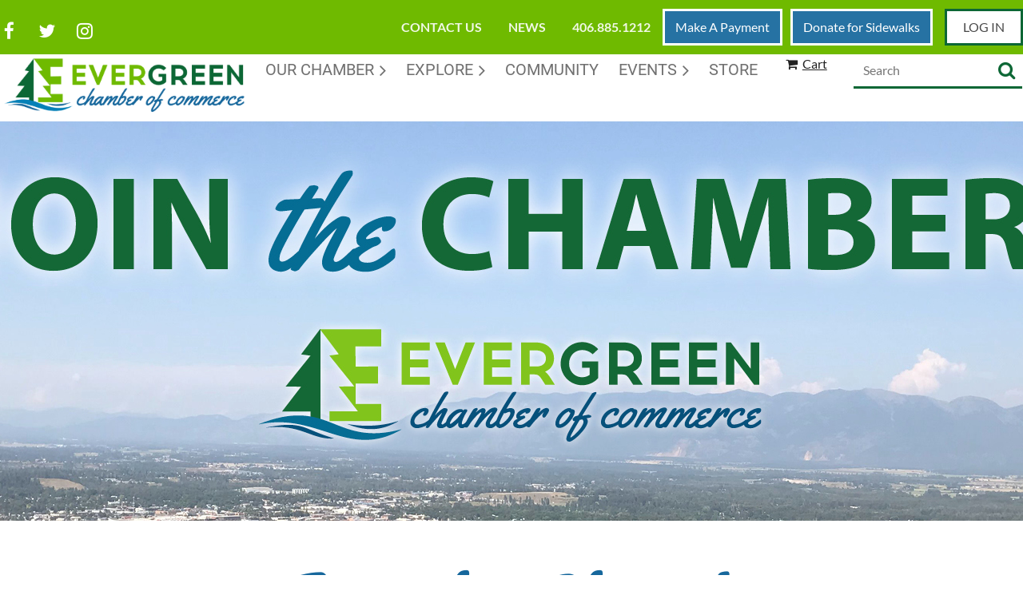

--- FILE ---
content_type: text/html; charset=utf-8
request_url: https://evergreencofc.com/join-the-chamber/
body_size: 16524
content:
<!DOCTYPE html>
<html lang="en" class="no-js ">
	<head id="Head1">
		<link rel="stylesheet" type="text/css" href="https://kit-pro.fontawesome.com/releases/latest/css/pro.min.css" />
<meta name="viewport" content="width=device-width, initial-scale=1.0">
<link href="https://fonts.googleapis.com/css2?family=Roboto&display=swap" rel="stylesheet">
<link href="https://fonts.googleapis.com/css2?family=Yellowtail&display=swap" rel="stylesheet">
<link href="https://evergreencofc.com/BuiltTheme/casefile_bluebook.v3.0/29d89909/Styles/combined.css" rel="stylesheet" type="text/css" /><link href="https://evergreencofc.com/resources/theme/customStyles.css?t=637593554705830000" rel="stylesheet" type="text/css" /><link href="https://evergreencofc.com/resources/theme/user.css?t=637563640430000000" rel="stylesheet" type="text/css" /><link href="https://live-sf.wildapricot.org/WebUI/built9.12.1-8e232c8/scripts/public/react/index-84b33b4.css" rel="stylesheet" type="text/css" /><link href="https://live-sf.wildapricot.org/WebUI/built9.12.1-8e232c8/css/shared/ui/shared-ui-compiled.css" rel="stylesheet" type="text/css" /><script type="text/javascript" language="javascript" id="idJavaScriptEnvironment">var bonaPage_BuildVer='9.12.1-8e232c8';
var bonaPage_AdminBackendUrl = '/admin/';
var bonaPage_StatRes='https://live-sf.wildapricot.org/WebUI/';
var bonaPage_InternalPageType = { isUndefinedPage : false,isWebPage : true,isAdminPage : false,isDialogPage : false,isSystemPage : false,isErrorPage : false,isError404Page : false };
var bonaPage_PageView = { isAnonymousView : true,isMemberView : false,isAdminView : false };
var WidgetMode = 0;
var bonaPage_IsUserAnonymous = true;
var bonaPage_ThemeVer='29d89909637563640430000000637593554705830000'; var bonaPage_ThemeId = 'casefile_bluebook.v3.0'; var bonaPage_ThemeVersion = '3.0';
var bonaPage_id='18180'; version_id='';
if (bonaPage_InternalPageType && (bonaPage_InternalPageType.isSystemPage || bonaPage_InternalPageType.isWebPage) && window.self !== window.top) { var success = true; try { var tmp = top.location.href; if (!tmp) { top.location = self.location; } } catch (err) { try { if (self != top) { top.location = self.location; } } catch (err) { try { if (self != top) { top = self; } success = false; } catch (err) { success = false; } } success = false; } if (!success) { window.onload = function() { document.open('text/html', 'replace'); document.write('<ht'+'ml><he'+'ad></he'+'ad><bo'+'dy><h1>Wrong document context!</h1></bo'+'dy></ht'+'ml>'); document.close(); } } }
try { function waMetricsGlobalHandler(args) { if (WA.topWindow.waMetricsOuterGlobalHandler && typeof(WA.topWindow.waMetricsOuterGlobalHandler) === 'function') { WA.topWindow.waMetricsOuterGlobalHandler(args); }}} catch(err) {}
 try { if (parent && parent.BonaPage) parent.BonaPage.implementBonaPage(window); } catch (err) { }
try { document.write('<style type="text/css"> .WaHideIfJSEnabled, .HideIfJSEnabled { display: none; } </style>'); } catch(err) {}
var bonaPage_WebPackRootPath = 'https://live-sf.wildapricot.org/WebUI/built9.12.1-8e232c8/scripts/public/react/';</script><script type="text/javascript" language="javascript" src="https://live-sf.wildapricot.org/WebUI/built9.12.1-8e232c8/scripts/shared/bonapagetop/bonapagetop-compiled.js" id="idBonaPageTop"></script><script type="text/javascript" language="javascript" src="https://live-sf.wildapricot.org/WebUI/built9.12.1-8e232c8/scripts/public/react/index-84b33b4.js" id="ReactPublicJs"></script><script type="text/javascript" language="javascript" src="https://live-sf.wildapricot.org/WebUI/built9.12.1-8e232c8/scripts/shared/ui/shared-ui-compiled.js" id="idSharedJs"></script><script type="text/javascript" language="javascript" src="https://live-sf.wildapricot.org/WebUI/built9.12.1-8e232c8/General.js" id=""></script><script type="text/javascript" language="javascript" src="https://evergreencofc.com/BuiltTheme/casefile_bluebook.v3.0/29d89909/Scripts/combined.js" id=""></script><title>Evergreen Chamber of Commerce - Join the Chamber</title>
<link rel="apple-touch-icon" sizes="180x180" href="/Resources/Pictures/Favicon/apple-touch-icon.png">
<link rel="icon" type="image/png" sizes="32x32" href="/Resources/Pictures/Favicon/favicon-32x32.png">
<link rel="icon" type="image/png" sizes="16x16" href="/Resources/Pictures/Favicon/favicon-16x16.png">
<link rel="manifest" href="/Resources/Pictures/Favicon/site.webmanifest">
<link rel="mask-icon" href="/Resources/Pictures/Favicon/safari-pinned-tab.svg" color="#007a05">
<link rel="shortcut icon" href="/Resources/Pictures/Favicon/favicon.ico">
<meta name="msapplication-TileColor" content="#00a300">
<meta name="msapplication-config" content="/Resources/Pictures/Favicon/browserconfig.xml">
<meta name="theme-color" content="#ffffff"><link rel="search" type="application/opensearchdescription+xml" title="evergreencofc.com" href="/opensearch.ashx" /></head>
	<body id="PAGEID_18180" class="publicContentView LayoutSecondary">
<div class="mLayout layoutMain" id="mLayout">

<div class="mobilePanelContainer">
<div id="id_MobilePanel" data-componentId="MobilePanel" class="WaPlaceHolder WaPlaceHolderMobilePanel" style=""><div style=""><div id="id_MUXPund" class="WaGadgetOnly WaGadgetMobilePanel  gadgetStyleNone" style="" data-componentId="MUXPund" ><div class="mobilePanel">
	
	<div class="mobilePanelButton buttonMenu" title="Menu">Menu</div>
<div class="mobilePanelButton buttonLogin" title="Log in">Log in</div>
<div class="menuInner">
		<ul class="firstLevel">
<li class=" ">
	<div class="item">
		<a href="https://evergreencofc.com/" title="Home"><span>Home</span></a>
</div>
</li>
	
<li class=" dir">
	<div class="item">
		<a href="https://evergreencofc.com/our-chamber" title="Our Chamber"><span>Our Chamber</span></a>
<ul class="secondLevel">
<li class="sel ">
	<div class="item">
		<a href="https://evergreencofc.com/join-the-chamber" title="Join the Chamber"><span>Join the Chamber</span></a>
</div>
</li>
	
<li class=" ">
	<div class="item">
		<a href="https://evergreencofc.com/business-directory" title="Business Directory"><span>Business Directory</span></a>
</div>
</li>
	
<li class=" ">
	<div class="item">
		<a href="https://evergreencofc.com/staff" title="Staff"><span>Staff</span></a>
</div>
</li>
	
<li class=" ">
	<div class="item">
		<a href="https://evergreencofc.com/chamber-committees" title="Chamber Committees"><span>Chamber Committees</span></a>
</div>
</li>
	
<li class=" ">
	<div class="item">
		<a href="https://evergreencofc.com/Now-Hiring" title="Now Hiring"><span>Now Hiring</span></a>
</div>
</li>
	
</ul>
</div>
</li>
	
<li class=" dir">
	<div class="item">
		<a href="https://evergreencofc.com/explore" title="Explore"><span>Explore</span></a>
<ul class="secondLevel">
<li class=" ">
	<div class="item">
		<a href="https://evergreencofc.com/shop" title="Shop"><span>Shop</span></a>
</div>
</li>
	
<li class=" ">
	<div class="item">
		<a href="https://evergreencofc.com/dine" title="Dine"><span>Dine</span></a>
</div>
</li>
	
<li class=" ">
	<div class="item">
		<a href="https://evergreencofc.com/stay" title="Stay"><span>Stay</span></a>
</div>
</li>
	
<li class=" dir">
	<div class="item">
		<a href="https://evergreencofc.com/news" title="News"><span>News</span></a>
<ul class="secondLevel">
<li class=" ">
	<div class="item">
		<a href="https://evergreencofc.com/Newsletter-Signup" title="Newsletter Signup"><span>Newsletter Signup</span></a>
</div>
</li>
	
</ul>
</div>
</li>
	
</ul>
</div>
</li>
	
<li class=" ">
	<div class="item">
		<a href="https://evergreencofc.com/community" title="Community"><span>Community</span></a>
</div>
</li>
	
<li class=" dir">
	<div class="item">
		<a href="https://evergreencofc.com/events" title="Events"><span>Events</span></a>
<ul class="secondLevel">
<li class=" ">
	<div class="item">
		<a href="https://evergreencofc.com/calendar" title="Calendar"><span>Calendar</span></a>
</div>
</li>
	
<li class=" ">
	<div class="item">
		<a href="https://evergreencofc.com/gallery" title="Gallery"><span>Gallery</span></a>
</div>
</li>
	
<li class=" ">
	<div class="item">
		<a href="https://evergreencofc.com/show-n-shine" title="Show N Shine"><span>Show N Shine</span></a>
</div>
</li>
	
<li class=" ">
	<div class="item">
		<a href="https://evergreencofc.com/pie-auction" title="Pie Auction"><span>Pie Auction</span></a>
</div>
</li>
	
<li class=" ">
	<div class="item">
		<a href="https://evergreencofc.com/holiday-gathering" title="Holiday Gathering"><span>Holiday Gathering</span></a>
</div>
</li>
	
<li class=" ">
	<div class="item">
		<a href="https://evergreencofc.com/12-days-of-evergreen-christmas" title="12 Days of Evergreen Christmas"><span>12 Days of Evergreen Christmas</span></a>
</div>
</li>
	
<li class=" ">
	<div class="item">
		<a href="https://evergreencofc.com/kids-count-in-evergreen" title="Kids Count in Evergreen"><span>Kids Count in Evergreen</span></a>
</div>
</li>
	
<li class=" ">
	<div class="item">
		<a href="https://evergreencofc.com/monthly-energizers" title="Monthly Energizers"><span>Monthly Energizers</span></a>
</div>
</li>
	
</ul>
</div>
</li>
	
<li class=" ">
	<div class="item">
		<a href="https://evergreencofc.com/store" title="Store"><span>Store</span></a>
</div>
</li>
	
</ul>
	</div>

	<div class="loginInner">
<div class="loginContainerForm oAuthIstrue">
<div class="openAuthFormContainer">
<form method="post" action="https://evergreencofc.com/Sys/Login/ExternalLogin" id="id_MUXPund_oAuthForm" class="oAuthForm"  data-disableInAdminMode="true">
<div id="id_MUXPund_container" class="oAuthButtonsContainer">
			  <!--  <a class="wa-authenticateLoginLink facebook" provider="Facebook">
					<span class="authenticateLoginIcon" provider="Facebook"></span>
					<span class="authenticateLoginText" provider="Facebook">Log in with Facebook</span>
			  </a> --> <a class="wa-authenticateLoginLink googlePlus" provider="GooglePlus">
					<span class="authenticateLoginIcon" provider="GooglePlus"></span>
					<span class="authenticateLoginText" provider="GooglePlus">Log in with Google</span>
			  </a><a class="wa-authenticateLoginLink microsoft" provider="Microsoft">
					<span class="authenticateLoginIcon" provider="Microsoft"></span>
					<span class="authenticateLoginText" provider="Microsoft">Log in with Microsoft</span>
			  </a> <!-- <a class="wa-authenticateLoginLink apple" provider="Apple">
					<span class="authenticateLoginIcon" provider="Apple"></span>
					<span class="authenticateLoginText" provider="Apple">Log in with Apple</span>
			  </a> -->
			  <input type="hidden" name="ReturnUrl" value="" />
			  <input type="hidden" name="Provider" class="oAuthProvider" value="Undefined" />   
              <input type="hidden" id="id_MUXPund_browserCapabilities" name="browserCapabilities" />  
			</div>
</form></div>
 
    <script type="text/javascript" language="javascript">
        jq$(document).ready(function()
		{
            new OAuthButtons({id:'id_MUXPund', formId: 'id_MUXPund_oAuthForm'});
		});
    </script>
<form method="post" action="https://evergreencofc.com/Sys/Login" id="id_MUXPund_form" class="generalLoginBox"  data-disableInAdminMode="true">
<input type="hidden" name="ReturnUrl" id="id_MUXPund_returnUrl" value="">
				<input type="hidden" name="browserData" id="id_MUXPund_browserField">
<div class="loginUserName">
<div class="loginUserNameTextBox">
		<input name="email" type="text" maxlength="100" placeholder="Email"  id="id_MUXPund_userName" tabindex="1" class="emailTextBoxControl"/>
	</div>
</div><div class="loginPassword">
<div class="loginPasswordTextBox">
		<input name="password" type="password" placeholder="Password" maxlength="50" id="id_MUXPund_password" tabindex="2" class="passwordTextBoxControl" autocomplete="off"/>
	</div>
</div> 
    <input id="g-recaptcha-invisible_MUXPund" name="g-recaptcha-invisible" value="recaptcha" type="hidden"/> 
    <div id="recapcha_placeholder_MUXPund" style="display:none"></div>
    <span id="idReCaptchaValidator_MUXPund" errorMessage="Please verify that you are not a robot" style="display:none" validatorType="method" ></span>
    <script>
        $("#idReCaptchaValidator_MUXPund").on( "wavalidate", function(event, validationResult) {
            if (grecaptcha.getResponse(widgetId_MUXPund).length == 0){
                grecaptcha.execute(widgetId_MUXPund);	
                validationResult.shouldStopValidation = true;
                return;
            }

            validationResult.result = true;
        });
  
            var widgetId_MUXPund;

            var onloadCallback_MUXPund = function() {
                // Renders the HTML element with id 'recapcha_placeholder_MUXPund' as a reCAPTCHA widget.
                // The id of the reCAPTCHA widget is assigned to 'widgetId_MUXPund'.
                widgetId_MUXPund = grecaptcha.render('recapcha_placeholder_MUXPund', {
                'sitekey' : '6LfmM_UhAAAAAJSHT-BwkAlQgN0mMViOmaK7oEIV',
                'size': 'invisible',
                'callback': function(){
                    document.getElementById('g-recaptcha-invisible_MUXPund').form.submit();
                },
                'theme' : 'light'
            });
        };
    </script>
	
    <script src="https://www.google.com/recaptcha/api.js?onload=onloadCallback_MUXPund&render=explicit" async defer></script>

 <div class="loginActionRememberMe">
		<input id="id_MUXPund_rememberMe" type="checkbox" name="rememberMe" tabindex="3" class="rememberMeCheckboxControl"/>
		<label for="id_MUXPund_rememberMe">Remember me</label>
	</div>
<div class="loginPasswordForgot">
		<a href="https://evergreencofc.com/Sys/ResetPasswordRequest">Forgot password</a>
	</div>
<div class="loginAction">
	<input type="submit" name="ctl03$ctl02$loginViewControl$loginControl$Login" value="Log in" id="id_MUXPund_loginAction" onclick="if (!browserInfo.clientCookiesEnabled()) {alert('Warning: browser cookies disabled. Please enable them to use this website.'); return false;}" tabindex="4" class="loginButton loginButtonControl"/>
</div></form></div>
</div>

</div>

<script type="text/javascript">

jq$(function()
{
	var gadget = jq$('#id_MUXPund'),
		menuContainer = gadget.find('.menuInner'),
		loginContainer = gadget.find('.loginInner');

	gadget.find('.buttonMenu').on("click",function()
	{
		menuContainer.toggle();
		loginContainer.hide();
		jq$(this).toggleClass('active');
        jq$('.buttonLogin').removeClass('active');
		return false;
	});

	gadget.find('.buttonLogin').on("click",function()
	{
		loginContainer.toggle();
		menuContainer.hide();
		jq$(this).toggleClass('active');
        jq$('.buttonMenu').removeClass('active');
		return false;
	});

	gadget.find('.mobilePanel').on("click",function(event)
	{
        if( !(jq$(event.target).parents('.loginInner').size() || event.target.className == 'loginInner') )
        {
            menuContainer.hide();
            loginContainer.hide();
            jq$('.buttonLogin').removeClass('active');
            jq$('.buttonMenu').removeClass('active');
        }

        event.stopPropagation();
	});

	jq$('body').on("click",function()
	{
		menuContainer.hide();
		loginContainer.hide();
		jq$('.buttonLogin').removeClass('active');
        jq$('.buttonMenu').removeClass('active');
	});


	// login
	var browserField = document.getElementById('id_MUXPund' + '_browserField');

	if (browserField)
	{
		browserField.value = browserInfo.getBrowserCapabilitiesData();
	}

	jq$('#id_MUXPund' + '_form').FormValidate();
	jq$('.WaGadgetMobilePanel form').attr('data-disableInAdminMode', 'false');

});

</script></div></div>
</div></div>

		<!-- header zone -->
		<div class="zonePlace zoneHeader1">
<div id="id_Header" data-componentId="Header" class="WaPlaceHolder  WaPlaceHolderWide WaPlaceHolderHeader" style=""><div style="padding-top:0px;padding-bottom:0px;"><div id="id_VikjGZZ" data-componentId="VikjGZZ" class="WaLayoutContainerFirst ecc_container_top ecc_top_bar" style="background-color:#6FBA00;"><div class="WaLayoutTable" style=""><div data-componentId="VikjGZZ_row" class="WaLayoutRow"><div id="id_HxoV22E" data-componentId="HxoV22E" class="WaLayoutItem" style="width:50%;"><div id="id_9quXncG" class="WaLayoutPlaceHolder placeHolderContainer" data-componentId="9quXncG" style=""><div style="padding-top:11px;padding-bottom:11px;"><div id="id_Scf3cMg" class="WaGadgetOnly WaGadgetSocialProfile ecc_top_social socialProfileStyle003" style="margin-top:0px;margin-right:0px;margin-bottom:0px;margin-left:0px;" data-componentId="Scf3cMg" ><div class="gadgetStyleBody " style="padding-top:16px;padding-right:0px;padding-bottom:0px;padding-left:0px;"  data-areaHeight="auto">
<ul class="orientationHorizontal  alignLeft" >


<li>
				<a href="https://www.facebook.com/evergreenmtcofc" title="Facebook" class="Facebook" target="_blank"></a>
			</li>
<li>
				<a href="https://x.com/wildapricot" title="X" class="X" target="_blank"></a>
			</li>
<li>
				<a href="https://www.instagram.com/evergreenchambermt/" title="Instagram" class="Instagram" target="_blank"></a>
			</li>
		
</ul>

</div>
</div></div></div></div><div style="" data-componentId="HxoV22E_separator" class="WaLayoutSeparator"><div style="width: inherit;"></div></div><div id="id_gsnMKCC" data-componentId="gsnMKCC" class="WaLayoutItem" style="width:50%;"><div id="id_w5TurC4" class="WaLayoutPlaceHolder placeHolderContainer" data-componentId="w5TurC4" style=""><div style="padding-top:11px;padding-bottom:11px;"><div id="id_4iVNEo2" class="WaGadgetFirst WaGadgetCustomMenu ecc_top_nav menuStyle002" style="margin-top:0px;margin-right:0px;margin-bottom:0px;margin-left:0px;" data-componentId="4iVNEo2" ><div class="gadgetStyleBody " style="padding-top:0px;padding-right:0px;padding-bottom:0px;padding-left:0px;"  data-areaHeight="auto">
<ul class="orientationHorizontal alignRight">

<li>
			<a href="/contact-us" title="Contact Us">Contact Us</a>
		</li>
<li>
			<a href="/news" title="News">News</a>
		</li>
<li>
			<a href="tel:4068851212" title="406.885.1212">406.885.1212</a>
		</li>
</ul>

</div>
<script type="text/javascript">
	jq$(function()
	{
		var customMenu = jq$('#id_4iVNEo2');

		customMenu.find('ul.orientationHorizontal').parents('.WaGadgetCustomMenu').addClass('customMenuHorizontal');
		customMenu.find('ul.orientationVertical').parents('.WaGadgetCustomMenu').addClass('customMenuVertical');

		customMenu.find('ul.alignLeft').parents('.WaGadgetCustomMenu').addClass('customMenuAlignLeft');
		customMenu.find('ul.alignCenter').parents('.WaGadgetCustomMenu').addClass('customMenuAlignCenter');
		customMenu.find('ul.alignRight').parents('.WaGadgetCustomMenu').addClass('customMenuAlignRight');

		customMenu.find('ul').wrap('<div class="outerContainer"></div>').before('<div class="toggleButton"></div>').wrap('<div class="container"></div>');

		var customMenuWidth = jq$('ul', customMenu).width(),
			customMenuHeight = jq$('ul', customMenu).height(),
			transitionTime = 300,
			animateOptionsToOpen,
			animateOptionsToClose,
			layoutType = ( customMenu.hasClass('customMenuHorizontal') ? 'horizontal' : 'vertical' ),
			menuContainer = customMenu.find('.container');

		customMenu.find('.toggleButton').toggle(function()
		{
			$(this).addClass('expandedState');
			getSize();
			setTypeAnimation();
			menuContainer.animate( animateOptionsToOpen, transitionTime );
		}, function()
		{
			$(this).removeClass('expandedState');
			getSize();
			setTypeAnimation();
			menuContainer.animate( animateOptionsToClose, transitionTime );
		});


		function getSize()
		{
			customMenuWidth = jq$('ul', customMenu).width();
			customMenuHeight = jq$('ul', customMenu).height();
		}

		function setTypeAnimation()
		{
			if( layoutType == 'horizontal' )
			{
				animateOptionsToOpen = { 'width': (customMenuWidth+'px') };
				animateOptionsToClose = { 'width': '0' };
			}

			if( layoutType == 'vertical' )
			{
				animateOptionsToOpen = { 'height': (customMenuHeight+'px') };
				animateOptionsToClose = { 'height': '0' };
			}
		}
	});
</script>





</div><div id="id_TPXmKB9" class="WaGadget WaGadgetCustomHTML ecc_top_map_wrap gadgetStyleNone" style="margin-top:0px;margin-right:0px;margin-bottom:0px;margin-left:0px;" data-componentId="TPXmKB9" ><div class="gadgetStyleBody " style="padding-top:0px;padding-right:15px;padding-bottom:0px;padding-left:15px;"  data-areaHeight="auto">
<a href="/Sys/Profile/" class="ecc_top_map"><div>Make A Payment</div></a><a href="/sidewalk-project/" class="ecc_top_dn"><div>Donate for Sidewalks</div></a></div>
</div><div id="id_QbyEbVL" class="WaGadgetLast WaGadgetLoginButton ecc_top_login gadgetStyleNone" style="margin-top:0px;margin-right:0px;margin-bottom:0px;margin-left:0px;" data-componentId="QbyEbVL" ><div class="alignCenter unauthorized">
  <div class="loginContainer">
    <a class="loginLink" href="https://evergreencofc.com/Sys/Login" title="Log in">Log in</a>
  </div>
  </div>
<script>
  jq$(function() {
    var gadgetId = jq$('#id_QbyEbVL'),
        containerBox = gadgetId.find('.loginPanel'),
        loginLink = gadgetId.find('.loginLink'),
        transitionTime = 300;

    containerBox.isOpening = false;

    loginLink.on('click', function() {
      if (containerBox.css("visibility") == 'visible') {
        loginLink.removeClass('hover');
        containerBox.animate({ 'opacity': '0' }, transitionTime, function() {
          containerBox.css('visibility','hidden');
          containerBox.css('display','none');
        });
      } else {
        loginLink.addClass('hover');
        containerBox.isOpening = true;
        containerBox.css('display','block');
        containerBox.css('visibility','visible');
        containerBox.animate({ 'opacity': '1' }, transitionTime, function() {
          containerBox.isOpening = false;
        });
      }
    });

    containerBox.on('click', function(e) { e.stopPropagation(); });

    jq$('body').on('click', function() {
      if (containerBox.css("visibility") == 'visible' && !containerBox.isOpening) {
        loginLink.removeClass('hover');
        containerBox.animate({ 'opacity': '0' }, transitionTime, function() {
          containerBox.css('visibility','hidden');
          containerBox.css('display','none');
        });
      }
    });
  });
</script>
</div></div></div></div></div></div> </div><div id="id_XbEuOZE" data-componentId="XbEuOZE" class="WaLayoutContainerLast" style=""><div class="WaLayoutTable" style=""><div data-componentId="XbEuOZE_row" class="WaLayoutRow"><div id="id_dUYJyAG" data-componentId="dUYJyAG" class="WaLayoutItem" style="width:25%;"><div id="id_xKLtHmD" class="WaLayoutPlaceHolder placeHolderContainer" data-componentId="xKLtHmD" style=""><div style=""><div id="id_ef2RDJ8" class="WaGadgetOnly WaGadgetContent ecc_header_logo gadgetStyleNone" style="margin-top:0px;margin-right:0px;margin-bottom:0px;margin-left:0px;" data-componentId="ef2RDJ8" ><div class="gadgetStyleBody gadgetContentEditableArea" style="padding-top:0px;padding-right:0px;padding-bottom:0px;padding-left:0px;" data-editableArea="0" data-areaHeight="auto">
<a href="/"><img src="/resources/Pictures/EvergreenLogo_Clr_Horizontal.png" alt="" title="" border="0"></a></div>
</div></div></div></div><div style="width:10px;" data-componentId="dUYJyAG_separator" class="WaLayoutSeparator"><div style="width: inherit;"></div></div><div id="id_YQXHowr" data-componentId="YQXHowr" class="WaLayoutItem" style="width:52%;"><div id="id_7o1aV6t" class="WaLayoutPlaceHolder placeHolderContainer" data-componentId="7o1aV6t" style=""><div style=""><div id="id_6NfRKGL" class="WaGadgetOnly WaGadgetMenuHorizontal ecc_header_nav HorizontalMenuStyle001" style="margin-top:0px;margin-right:0px;margin-bottom:0px;margin-left:0px;" data-componentId="6NfRKGL" ><div class="stickyMenu">
	<div class="menuBackground"></div>
	<div class="menuInner">
		<ul class="firstLevel">
<li class=" ">
	<div class="item">
		<a href="https://evergreencofc.com/" title="Home"><span>Home</span></a>
</div>
</li>
	
<li class=" dir">
	<div class="item">
		<a href="https://evergreencofc.com/our-chamber" title="Our Chamber"><span>Our Chamber</span></a>
<ul class="secondLevel">
<li class="sel ">
	<div class="item">
		<a href="https://evergreencofc.com/join-the-chamber" title="Join the Chamber"><span>Join the Chamber</span></a>
</div>
</li>
	
<li class=" ">
	<div class="item">
		<a href="https://evergreencofc.com/business-directory" title="Business Directory"><span>Business Directory</span></a>
</div>
</li>
	
<li class=" ">
	<div class="item">
		<a href="https://evergreencofc.com/staff" title="Staff"><span>Staff</span></a>
</div>
</li>
	
<li class=" ">
	<div class="item">
		<a href="https://evergreencofc.com/chamber-committees" title="Chamber Committees"><span>Chamber Committees</span></a>
</div>
</li>
	
<li class=" ">
	<div class="item">
		<a href="https://evergreencofc.com/Now-Hiring" title="Now Hiring"><span>Now Hiring</span></a>
</div>
</li>
	
</ul>
</div>
</li>
	
<li class=" dir">
	<div class="item">
		<a href="https://evergreencofc.com/explore" title="Explore"><span>Explore</span></a>
<ul class="secondLevel">
<li class=" ">
	<div class="item">
		<a href="https://evergreencofc.com/shop" title="Shop"><span>Shop</span></a>
</div>
</li>
	
<li class=" ">
	<div class="item">
		<a href="https://evergreencofc.com/dine" title="Dine"><span>Dine</span></a>
</div>
</li>
	
<li class=" ">
	<div class="item">
		<a href="https://evergreencofc.com/stay" title="Stay"><span>Stay</span></a>
</div>
</li>
	
<li class=" dir">
	<div class="item">
		<a href="https://evergreencofc.com/news" title="News"><span>News</span></a>
<ul class="secondLevel">
<li class=" ">
	<div class="item">
		<a href="https://evergreencofc.com/Newsletter-Signup" title="Newsletter Signup"><span>Newsletter Signup</span></a>
</div>
</li>
	
</ul>
</div>
</li>
	
</ul>
</div>
</li>
	
<li class=" ">
	<div class="item">
		<a href="https://evergreencofc.com/community" title="Community"><span>Community</span></a>
</div>
</li>
	
<li class=" dir">
	<div class="item">
		<a href="https://evergreencofc.com/events" title="Events"><span>Events</span></a>
<ul class="secondLevel">
<li class=" ">
	<div class="item">
		<a href="https://evergreencofc.com/calendar" title="Calendar"><span>Calendar</span></a>
</div>
</li>
	
<li class=" ">
	<div class="item">
		<a href="https://evergreencofc.com/gallery" title="Gallery"><span>Gallery</span></a>
</div>
</li>
	
<li class=" ">
	<div class="item">
		<a href="https://evergreencofc.com/show-n-shine" title="Show N Shine"><span>Show N Shine</span></a>
</div>
</li>
	
<li class=" ">
	<div class="item">
		<a href="https://evergreencofc.com/pie-auction" title="Pie Auction"><span>Pie Auction</span></a>
</div>
</li>
	
<li class=" ">
	<div class="item">
		<a href="https://evergreencofc.com/holiday-gathering" title="Holiday Gathering"><span>Holiday Gathering</span></a>
</div>
</li>
	
<li class=" ">
	<div class="item">
		<a href="https://evergreencofc.com/12-days-of-evergreen-christmas" title="12 Days of Evergreen Christmas"><span>12 Days of Evergreen Christmas</span></a>
</div>
</li>
	
<li class=" ">
	<div class="item">
		<a href="https://evergreencofc.com/kids-count-in-evergreen" title="Kids Count in Evergreen"><span>Kids Count in Evergreen</span></a>
</div>
</li>
	
<li class=" ">
	<div class="item">
		<a href="https://evergreencofc.com/monthly-energizers" title="Monthly Energizers"><span>Monthly Energizers</span></a>
</div>
</li>
	
</ul>
</div>
</li>
	
<li class=" ">
	<div class="item">
		<a href="https://evergreencofc.com/store" title="Store"><span>Store</span></a>
</div>
</li>
	
</ul>
	</div>
</div>

<script type="text/javascript">
	jq$(function() {
		WebFont.load({
			custom: {
				families: ['Lato', 'Lato']
			},
			active: function(){
				resizeMenu();
			}
		});

		var gadgetHorMenu = jq$('#id_6NfRKGL'),
			gadgetHorMenuContainer = gadgetHorMenu.find('.menuInner'),
			firstLevelMenu = gadgetHorMenu.find('ul.firstLevel'),
			holderInitialMenu = firstLevelMenu.children(),
			outsideItems = null,
			phantomElement = '<li class="phantom"><div class="item"><a href="#"><span>&#x2261;</span></a><ul class="secondLevel"></ul></div></li>',
			placeHolder = gadgetHorMenu.parents('.WaLayoutPlaceHolder'),
			placeHolderId = placeHolder && placeHolder.attr('data-componentId'),
			mobileState = false,
			isTouchSupported = !!(('ontouchstart' in window) || (window.DocumentTouch && document instanceof DocumentTouch) || (navigator.msPointerEnabled && navigator.msMaxTouchPoints));


		function resizeMenu()
		{
			var i,
				len,
				fitMenuWidth = 0,
				menuItemPhantomWidth = 80;

			firstLevelMenu.html(holderInitialMenu).removeClass('adapted').css({ width: 'auto' }); // restore initial menu

			if (firstLevelMenu.width() > gadgetHorMenuContainer.width()) { // if menu oversize
				menuItemPhantomWidth = firstLevelMenu.addClass('adapted').append(phantomElement).children('.phantom').width();

				for (i = 0, len = holderInitialMenu.size(); i <= len; i++) {
					fitMenuWidth += jq$(holderInitialMenu.get(i)).width();

					if (fitMenuWidth + menuItemPhantomWidth > gadgetHorMenuContainer.width()) {
						outsideItems = firstLevelMenu.children(':gt('+(i-1)+'):not(.phantom)').remove();
						firstLevelMenu.find('.phantom > .item > ul').append( outsideItems);
						gadgetHorMenuContainer.css('overflow','visible');
						break;
					}
				}
				gadgetHorMenu.find('.phantom > .item > a').click(function() { return false; });
			}

			disableFirstTouch();

			firstLevelMenu.css('width', ''); // restore initial menu width
			firstLevelMenu.children().removeClass('last-child').eq(-1).addClass('last-child'); // add last-child mark
		}

		jq$(window).resize(function() {
			resizeMenu();
		});

		jq$(window).bind('mousewheel', function(event) {
			if (event.originalEvent.wheelDelta >= 0) {
				resizeMenu();
			}
		});

		function onLayoutColumnResized(sender, args) {
			args = args || {};

			if (placeHolderId && (placeHolderId == args.leftColPlaceHolderId || placeHolderId == args.rightColPlaceHolderId)) {
				resizeMenu();
			}
		}

		function onSidebarResized() {
			resizeMenu();
		}

		BonaPage.addPageStateHandler(BonaPage.PAGE_PARSED, function() { WA.Gadgets.LayoutColumnResized.addHandler(onLayoutColumnResized); });
		BonaPage.addPageStateHandler(BonaPage.PAGE_UNLOADED, function() { WA.Gadgets.LayoutColumnResized.removeHandler(onLayoutColumnResized); });
		BonaPage.addPageStateHandler(BonaPage.PAGE_PARSED, function() { WA.Gadgets.SidebarResized.addHandler(onSidebarResized); });
		BonaPage.addPageStateHandler(BonaPage.PAGE_UNLOADED, function() { WA.Gadgets.SidebarResized.removeHandler(onSidebarResized); });

        function disableFirstTouch()
        {
          if (!isTouchSupported) return;

          jq$('#id_6NfRKGL').find('.menuInner li.dir > .item > a').on('click', function(event) {
            if (!this.touchCounter)
              this.touchCounter = 0;

            if (this.touchCounter >= 1) {
              this.touchCounter = 0;
              return true;
            }

            this.touchCounter++;

            if (!mobileState) {
              WA.stopEventDefault(event);
            }
          });

          jq$('#id_6NfRKGL').find('.menuInner li.dir > .item > a').on('mouseout', function(event) {
            if (!this.touchCounter)
              this.touchCounter = 0;
            this.touchCounter = 0;
          });
        }

        disableFirstTouch();

	});
</script></div></div></div></div><div style="width:10px;" data-componentId="YQXHowr_separator" class="WaLayoutSeparator"><div style="width: inherit;"></div></div><div id="id_uZqsPHq" data-componentId="uZqsPHq" class="WaLayoutItem" style="width:6%;"><div id="id_tRgFUCZ" class="WaLayoutPlaceHolder placeHolderContainer" data-componentId="tRgFUCZ" style=""><div style=""><div id="id_IMFlrWs" class="WaGadgetOnly WaGadgetOnlineStoreMiniCart  gadgetStyleNone" style="" data-componentId="IMFlrWs" ><div class="alignLeft cart-gadget">
    <a href="/Sys/Store/Cart" class="cart-gadget_state">
        <span class="cart-gadget_icon"></span>
        <span class="cart-gadget_label">Cart</span>
        <span class="cart-gadget_quantity">(<span class="cart-gadget_count"></span>)</span>
    </a>
</div></div></div></div></div><div style="width:10px;" data-componentId="uZqsPHq_separator" class="WaLayoutSeparator"><div style="width: inherit;"></div></div><div id="id_o8okb4F" data-componentId="o8okb4F" class="WaLayoutItem" style="width:17%;"><div id="id_IsUCvFj" class="WaLayoutPlaceHolder placeHolderContainer" data-componentId="IsUCvFj" style=""><div style=""><div id="id_u8Kzm6R" class="WaGadgetOnly WaGadgetSiteSearch ecc_header_search searchStyle005" style="margin-top:0px;margin-right:0px;margin-bottom:0px;" data-componentId="u8Kzm6R" ><div class="gadgetStyleBody " style="padding-top:0px;padding-right:0px;padding-bottom:0px;padding-left:0px;"  data-areaHeight="auto">
<div class="searchBoxOuter alignRight">
		<div class="searchBox">
<form method="post" action="https://evergreencofc.com/Sys/Search" id="id_u8Kzm6R_form" class="generalSearchBox"  data-disableInAdminMode="true">
<span class="searchBoxFieldContainer">
				<input class="searchBoxField" type="text" name="searchString" id="idid_u8Kzm6R_searchBox" value="" maxlength="300" autocomplete="off" placeholder="Search">
				<a class="searchBoxButton" id="idid_u8Kzm6R_searchButton">Search</a>
			</span>
<div class="autoSuggestionBox" id="idid_u8Kzm6R_resultDiv"></div>
</form></div>
	</div>
	<script type="text/javascript">
		(function(){

			function init()
			{
				var model = {};
				model.gadgetId = 'idid_u8Kzm6R';
				model.searchBoxId = 'idid_u8Kzm6R_searchBox';
				model.searchBoxButton = 'idid_u8Kzm6R_searchButton';
				model.resultDivId = 'idid_u8Kzm6R_resultDiv';
				model.selectedTypes = '31';
				model.searchTemplate = 'https://evergreencofc.com/Sys/Search?q={0}&types={1}&page={2}';
				model.searchActionUrl = '/Sys/Search/DoSearch';
				model.GoToSearchPageTextTemplate = 'Search for &#39;{0}&#39;';
				model.autoSuggest = true;
				var WASiteSearch = new WASiteSearchGadget(model);
			}

			jq$(document).ready(init);
		}) ();
	</script>
</div>
</div></div></div></div></div></div> </div></div>
</div></div>
		<div class="zonePlace zoneHeader2">
</div>
		<div class="zonePlace zoneHeader3">
</div>
		<!-- /header zone -->

<!-- content zone -->
	<div class="zonePlace zoneContent">
<div id="id_Content" data-componentId="Content" class="WaPlaceHolder  WaPlaceHolderWide WaPlaceHolderContent" style="background-color:#F5F5F5;"><div style="padding-top:0px;padding-right:0px;padding-bottom:0px;padding-left:0px;"><div id="id_WTyxzGC" class="WaGadgetOnly ecofc_heroImage  gadgetStyleNone" style="background-image:url(&#39;/resources/Pictures/our-chamber/join-us/JoinTheChamberGraphic-header.jpg&#39;);background-repeat:no-repeat;background-position:center center;background-size:cover;" data-componentId="WTyxzGC" ><div class="ecc_module_hero">
</div></div></div>
</div></div>
	<div class="zonePlace zoneContent">
<div id="id_Content1" data-componentId="Content1" class="WaPlaceHolder ecc_main_content WaPlaceHolderWide WaPlaceHolderContent1" style="background-color:transparent;"><div style=""><div id="id_ZJj5BGk" class="WaGadgetFirst ecofc_styized_header  gadgetStyleNone" style="" data-componentId="ZJj5BGk" ><div class="ecc_contained_content ecc_header ecc_stylized_header"><h1>Join the Chamber</h1></div></div><div id="id_re8jM5N" class="WaGadget WaGadgetContent ecc_contained_content gadgetStyleNone" style="margin-top:10px;margin-bottom:20px;" data-componentId="re8jM5N" ><div class="gadgetStyleBody gadgetContentEditableArea" style="" data-editableArea="0" data-areaHeight="auto">
<p align="center" style="line-height: 28px;"><font face="Roboto" style="font-size: 26px;" color="#707070">The Mission of the Evergreen Chamber of Commerce, is to encourage, promote and protect business development, business growth, economic prosperity, and the overall health, welfare and prosperity of the Evergreen Community.</font></p>

<p align="center" style="line-height: 28px;"><font face="Roboto" style="font-size: 26px;" color="#707070">The Evergreen Chamber of Commerce shall, and on a daily basis, listen to the voice of the membership as well as the community as a whole, and be that common voice, common organization, and unique collaboration of talent and resources, in order that the mission of the Chamber will be achieved.</font></p>

<p align="center" style="line-height: 28px;"><font face="Roboto" style="font-size: 26px;" color="#707070">The Evergreen Chamber of Commerce will serve as a resource for business information, referrals, development and education.</font></p>

<p align="center" style="line-height: 28px;"><font face="Roboto" style="font-size: 26px;" color="#707070">The Evergreen Chamber of Commerce will provide programs, services and networking opportunities.</font></p></div>
</div><div id="id_751roRT" class="WaGadget ecofc_heroImage  gadgetStyleNone" style="background-image:url(&#39;/resources/Evergreen-Membership-Brochure_P2 (1) (1)-page-002.jpg&#39;);background-repeat:no-repeat;background-position:center top;background-size:auto 100%;" data-componentId="751roRT" ><div class="ecc_module_hero">
</div></div><div id="id_G6ZT3NT" class="WaGadgetLast WaGadgetMembershipApplication WaGadgetPublicWizard ecc_contained_content ecc_join_chamber gadgetStyleNone WaGadgetMembershipApplicationStateSelectLevel" style="margin-top:0px;" data-componentId="G6ZT3NT" ><div class="gadgetStyleBody " style=""  data-areaHeight="auto">




<form method="post" action="" onsubmit="javascript:return WebForm_OnSubmit();" id="form" data-disableInAdminMode="true">
<div class="aspNetHidden">
<input type="hidden" name="__VIEWSTATE" id="__VIEWSTATE" value="[base64]/38Fr/72MQC02x/fisf8Pbe1+2ifiEUCmD2HRwzG5wAzRjYYE7np/1MN/ZMFUHbqhGsXcLRzePTXSFWM6/505LZbPGNItf6WltZoFT8NJPbz3dgaXL6x10iSW2XTFi99Tredhgwea+27IxXcoKLeCuLg6O+6QdCb3r8Wp63W119JRXUFOs1X+tEzdhpmeCZzSfU11/Nxa5iO1pEYMsXUxpwi7aMI8AFdotDf/I7Q/18tHhi5yegnBhbvDxaN/PxHhj4r8CdcZ+mP51nX9+JOhrsBCroAtNv5WQhVQjIgR0gHI+yXC1C/5ufvpsaZ3WjC73jf9uQCvy4RuVoVB1Rmo/UNPOMBVQTmi+l6gcf31IphbO4iRqWsNgsB7wseu0G2GhqJjlGGtLpSzu7AZ44Vzl9ZEbIlq6iraWKVIoJTJV14ff0UMorb17YCVBm+KJVNh6iEnJUFWGuIIxkzR7mEB7rt56lWvIUtW24z0uwRqlCmmYr+aQrBVQUQZu8U/OFLORQI/OQ9dvSTnyLUPE1OPeAkWNvdVwXPZyo2v7o4EMvp5Mpp8xGxjjuu6AVXYm6rWApC/4xzrwJ/Wdrio0U3Y/RgB+n8YyzjdSnD8egPx8X3ugLKUDc1UO44LGMhmX0PfCeSfvUJuMehEQzFouymAWoYg21QVkqFVC8oC8rAYOUg55LCUPQ+nZY98w6wfT6w1wSC6PUdOLGp1n3dk/lAumJCGdtRsEhRRgZgoDzCTzmwXzy1Z6xh3xmnWUAQMoOabjsQqeOd/+1DWYgbHywDV2V7RXZyud8TAtWxDw5IJZU04lQ2CUADEr+kBvh6UMIdg827jy4MSHS14xtnqf9rPuVRwCS7e4ImrIqjkowwu53yNCcw9HvSLWBozWAHCSzPDJRVSE3pSijsol9n9TcfoDRcaqk9zEuVk6u5E2lMVv6YRksgvW/rjIEuXgg8RnEEB+Q47A77DV9/hXWPhcE9smaj11+nXDPWTgULb7Y4HQhLAfZs9HX056x5taWC/zHQmbXh+HLqdRe+pEQyhvsTIy7l4uu+UYUA9QiBVvEiqV/m8ZCkbNwyCmw5jkhDRzsHpK0Mw7jLE84zOm65vG8RGcFtBc3Gh4B6/[base64]/2kJE2He7+jxcwjcSy2Rqe0o+ZYH68VEyvxExSOsxVkvFXcfB7v8BXXsQxGOQi7wUN1/SH6AVlEqKouGlRw5dX70sQXC5KrKTFyr5FMn1GlssR0OfCa5zNRFcdhcMPZkcttZzU8ax/lQPiSsW46ZFItJHm7H4hlGTWXaoaOz1Ax77xcjd/Ak81iNgEL3OjeUdtKVL4Vvw4D9B/gH8SadUsxNGHzAfEL0hBttQCbgK063y0019cFi/H4PXjqq1S7Z89klTrdsRG36OHblZ1na0QGNeXdJycUUX/nRHbhHX6rktc/a7Jaa9KDUtrBLf6kvrDxyTIdlEtJohw0IWft+na0H4R5Es0VHVF8JOeyknZS10+DQH9SewlJNrsPGGJ90D4Pw/s3xQKRAS2G5W4s/tBDKjOWkqSPvsKamXzNl6pGPSiO+sNDfYv0xvVu1HhOrFPGnwOgk1PXyEYTY9/gPN2q7uFhyyzICqiHbbC4iV94pE+6wcgIBbFXsdD9YKJKXhih4L3qHnQW1/" />
</div>


<script src="/WebResource.axd?d=kRV-OGQPSE2S0tlEW_g4K1JO9Y5eg9EBncGMnTa4_2GGhODscCUfo5qFCJvsNHtHRvbJkKRcE1CFjWQ78llYDZtuzi81E72RrWTV6slBVmpmvueG0&amp;t=638901536248157332" type="text/javascript"></script>
<script type="text/javascript">
//<![CDATA[
function WebForm_OnSubmit() {
if (window.DataChangeWatcher && window.DataChangeWatcher.isWatching() && window.DataChangeWatcher.checkIfDataChanged()) return true;Wizard.DisableButtons('FunctionalBlock1_ctl00_memberApplicationMain_ctl00_stepTemplate_next','FunctionalBlock1_ctl00_memberApplicationMain_ctl00_stepTemplate_nextTop');Wizard.DisableButtons('FunctionalBlock1_ctl00_memberApplicationMain_ctl00_stepTemplate_payOnline','FunctionalBlock1_ctl00_memberApplicationMain_ctl00_stepTemplate_payOnlineTop');Wizard.DisableButtons('FunctionalBlock1_ctl00_memberApplicationMain_ctl00_stepTemplate_prev','FunctionalBlock1_ctl00_memberApplicationMain_ctl00_stepTemplate_prevTop');Wizard.DisableButtons('FunctionalBlock1_ctl00_memberApplicationMain_ctl00_stepTemplate_cancel','FunctionalBlock1_ctl00_memberApplicationMain_ctl00_stepTemplate_cancelTop');Wizard.DisableButtons('FunctionalBlock1_ctl00_memberApplicationMain_ctl00_stepTemplate_additionalButton','FunctionalBlock1_ctl00_memberApplicationMain_ctl00_stepTemplate_additionalButtonTop');if (typeof(ValidatorOnSubmit) == "function" && ValidatorOnSubmit() == false) return false;
return true;
}
//]]>
</script>

    
    <input type="hidden" name="FunctionalBlock1$contentModeHidden" id="FunctionalBlock1_contentModeHidden" value="1" />


<script type="text/javascript" language="javascript">
    (function ()
    {
      if (!window.CookieWarningBox)
      {
        window.CookieWarningBox = {};
      }

      CookieWarningBox.pageParsed = pageParsed;

      var messageBoxId = 'FunctionalBlock1_ctl00_memberApplicationMain_ctl00_stepTemplate_cookieWarningBox_messageBox' + '_idConfirmWindowStyle',
          messageBox;

      function pageParsed()
      {
        messageBox = document.getElementById(messageBoxId);

          if (WA.isWidgetMode || browserInfo.clientCookiesEnabled())
        {
          messageBox.style.display = 'none';
        }
      }

    })();
</script>
<div id="FunctionalBlock1_ctl00_memberApplicationMain_ctl00_stepTemplate_cookieWarningBox_messageBox_idConfirmWindow" class="commonMessageBox">
	<div id="FunctionalBlock1_ctl00_memberApplicationMain_ctl00_stepTemplate_cookieWarningBox_messageBox_idConfirmWindowStyle" class="confirmWindowWarning messageBox">
		<div class="cww">
			<div class="cww1"></div>
			<div class="cww2"></div>
			<div class="cww3"></div>
			<div class="cww4"></div>
		</div>
		<div class="cww-inner">
			<div class="cww-co">
					

          <div id="FunctionalBlock1_ctl00_memberApplicationMain_ctl00_stepTemplate_cookieWarningBox_messageBox_messageText" class="text">Warning: browser cookies disabled. Please enable them to use this website.</div>
			</div>
		</div>
		<div class="cww">
			<div class="cww4"></div>
			<div class="cww3"></div>
			<div class="cww2"></div>
			<div class="cww1"></div>
		</div>
	</div>
</div>






    
<input name="FunctionalBlock1$ctl00$memberApplicationMain$ctl00$stepTemplate$wctxId" type="hidden" id="FunctionalBlock1_ctl00_memberApplicationMain_ctl00_stepTemplate_wctxId" value="4da3878e82754ab8a0b6e2f1e66b2ef3" />
<input name="FunctionalBlock1$ctl00$memberApplicationMain$ctl00$stepTemplate$wcsrf" type="hidden" id="FunctionalBlock1_ctl00_memberApplicationMain_ctl00_stepTemplate_wcsrf" value="8550552ab60c49bf8f1055def8739036" />
<div class="generalFormOuterContainer" id='idGeneralFormContainer'><div class="cornersContainer"><div class="topCorners"><div class="c1"></div><div class="c2"></div><div class="c3"></div><div class="c4"></div><div class="c5"></div><!--[if gt IE 6]><!--><div class="r1"><div class="r2"><div class="r3"><div class="r4"><div class="r5"></div></div></div></div></div><!--<![endif]--></div></div><div  class="generalFormContainer"><div class="d1"><div class="d2"><div class="d3"><div class="d4"><div class="d5"><div class="d6"><div class="d7"><div class="d8"><div class="d9"><div class="inner">
    
    
    
    
    <div class="formOuterContainer">
      <div class="cornersContainer"><div class="topCorners"><div class="c1"></div><div class="c2"></div><div class="c3"></div><div class="c4"></div><div class="c5"></div></div></div>
      
      <div class="formContainer"><div class="d1"><div class="d2"><div class="d3"><div class="d4"><div class="d5"><div class="d6"><div class="d7"><div class="d8"><div class="d9"><div class="inner">
    
        
      
          <div class="formTitleOuterContainer">
            <div class="cornersContainer"><div class="topCorners"><div class="c1"></div><div class="c2"></div><div class="c3"></div><div class="c4"></div><div class="c5"></div></div></div>
        
            <div class="formTitleContainer"><div class="d1"><div class="d2"><div class="d3"><div class="d4"><div class="d5"><div class="d6"><div class="d7"><div class="d8"><div class="d9"><div class="inner">
          
                <h3 class="formTitle">
                  Select membership level
                </h3>
              
              <div class="mandatoryFieldsTitle">
                
                  <span class="mandatorySymbol">
                    *
                  </span>
                  <strong>
                    Mandatory fields
                  </strong>
                
              </div>
            
            </div></div></div></div></div></div></div></div></div></div></div>
            
            <div class="cornersContainer"><div class="bottomCorners"><div class="c5"></div><div class="c4"></div><div class="c3"></div><div class="c2"></div><div class="c1"></div></div></div>
          </div> <!-- formTitleOuterContainer -->
      
        

        <div class="generalFieldsOuterContainer"><div class="cornersContainer"><div class="topCorners"><div class="c1"></div><div class="c2"></div><div class="c3"></div><div class="c4"></div><div class="c5"></div><!--[if gt IE 6]><!--><div class="r1"><div class="r2"><div class="r3"><div class="r4"><div class="r5"></div></div></div></div></div><!--<![endif]--></div></div><div  class="generalFieldsContainer"><div class="d1"><div class="d2"><div class="d3"><div class="d4"><div class="d5"><div class="d6"><div class="d7"><div class="d8"><div class="d9"><div class="inner">
            
    <div id="idSectionMembershipLevelContainer" class="sectionOuterContainer">
      <div class="cornersContainer"><div class="topCorners"><div class="c1"></div><div class="c2"></div><div class="c3"></div><div class="c4"></div><div class="c5"></div></div></div> 
    
      <div class="sectionContainer"><div class="d1"><div class="d2"><div class="d3"><div class="d4"><div class="d5"><div class="d6"><div class="d7"><div class="d8"><div class="d9"><div class="inner">

        <div id="idMembershipLevelRadioGroupContainer" class="groupContainer standAloneGroupContainer">
          <div class="fieldSubContainer radioGroupContainer">  
              <div class="fieldLabel">
                <span id="FunctionalBlock1_ctl00_memberApplicationMain_ctl00_stepTemplate_atLeastOneLevelSelected" class="mandatorySymbol">*</span>
                <strong class="mandatoryLabel">
                  Membership level
                </strong>
              </div>
              <div class="fieldBody"> 
                  <div class="groupBodyVertical">
                      
    <div class="fieldItem">
      <span class="typeRadioContainer">
        <input class="typeRadio" membershipfee="600.0000" levelid="1440847" id="FunctionalBlock1_ctl00_memberApplicationMain_ctl00_stepTemplate_levelListView_membershipLevelsRepeater_ctl00_membershipLevelRadio" type="radio" name="membershipLevel" value="FunctionalBlock1$ctl00$memberApplicationMain$ctl00$stepTemplate$levelListView$membershipLevelsRepeater$ctl00$membershipLevelRadio" onclick="Wizard.SetRadioChosen();" />
      </span>
      <span class="label">
        <label id="FunctionalBlock1_ctl00_memberApplicationMain_ctl00_stepTemplate_levelListView_membershipLevelsRepeater_ctl00_membershipLevelRadioLabel" Class="levelProperties" For="FunctionalBlock1_ctl00_memberApplicationMain_ctl00_stepTemplate_levelListView_membershipLevelsRepeater_ctl00_membershipLevelRadio">
          
  <span class="textLine">
    <strong class="labelTitle">
      <span id="FunctionalBlock1_ctl00_memberApplicationMain_ctl00_stepTemplate_levelListView_membershipLevelsRepeater_ctl00_levelView_levelLabel">1. GOLD membership</span>
    </strong>
    <strong class="labelSubTitle">
      <span id="FunctionalBlock1_ctl00_memberApplicationMain_ctl00_stepTemplate_levelListView_membershipLevelsRepeater_ctl00_levelView_price" class="levelPrice">- $600.00  (USD)</span>
    </strong>
     
  </span>
  
    <span class="textLine typeInstruction">
      <span id="FunctionalBlock1_ctl00_memberApplicationMain_ctl00_stepTemplate_levelListView_membershipLevelsRepeater_ctl00_levelView_group" class="levelBundle">Bundle (unlimited)</span>
    </span>
  
    <span class="textLine typeInstruction">
      <span id="FunctionalBlock1_ctl00_memberApplicationMain_ctl00_stepTemplate_levelListView_membershipLevelsRepeater_ctl00_levelView_renewal" class="levelRenewal">Subscription period: 1 year</span>
    </span>
  
    <span class="textLine typeInstruction">
      <span id="FunctionalBlock1_ctl00_memberApplicationMain_ctl00_stepTemplate_levelListView_membershipLevelsRepeater_ctl00_levelView_recurring" class="levelRecurring">Automatic renewal (recurring payments)</span>              
    </span>
    


        </label>
      </span>
     </div>
  
    <div class="fieldItem">
      <span class="typeRadioContainer">
        <input class="typeRadio" membershipfee="400.0000" levelid="1440848" id="FunctionalBlock1_ctl00_memberApplicationMain_ctl00_stepTemplate_levelListView_membershipLevelsRepeater_ctl01_membershipLevelRadio" type="radio" name="membershipLevel" value="FunctionalBlock1$ctl00$memberApplicationMain$ctl00$stepTemplate$levelListView$membershipLevelsRepeater$ctl01$membershipLevelRadio" onclick="Wizard.SetRadioChosen();" />
      </span>
      <span class="label">
        <label id="FunctionalBlock1_ctl00_memberApplicationMain_ctl00_stepTemplate_levelListView_membershipLevelsRepeater_ctl01_membershipLevelRadioLabel" Class="levelProperties" For="FunctionalBlock1_ctl00_memberApplicationMain_ctl00_stepTemplate_levelListView_membershipLevelsRepeater_ctl01_membershipLevelRadio">
          
  <span class="textLine">
    <strong class="labelTitle">
      <span id="FunctionalBlock1_ctl00_memberApplicationMain_ctl00_stepTemplate_levelListView_membershipLevelsRepeater_ctl01_levelView_levelLabel">2. SILVER MEMBERSHIP</span>
    </strong>
    <strong class="labelSubTitle">
      <span id="FunctionalBlock1_ctl00_memberApplicationMain_ctl00_stepTemplate_levelListView_membershipLevelsRepeater_ctl01_levelView_price" class="levelPrice">- $400.00  (USD)</span>
    </strong>
     
  </span>
  
    <span class="textLine typeInstruction">
      <span id="FunctionalBlock1_ctl00_memberApplicationMain_ctl00_stepTemplate_levelListView_membershipLevelsRepeater_ctl01_levelView_group" class="levelBundle">Bundle (unlimited)</span>
    </span>
  
    <span class="textLine typeInstruction">
      <span id="FunctionalBlock1_ctl00_memberApplicationMain_ctl00_stepTemplate_levelListView_membershipLevelsRepeater_ctl01_levelView_renewal" class="levelRenewal">Subscription period: 1 year</span>
    </span>
  
    <span class="textLine typeInstruction">
      <span id="FunctionalBlock1_ctl00_memberApplicationMain_ctl00_stepTemplate_levelListView_membershipLevelsRepeater_ctl01_levelView_recurring" class="levelRecurring">Automatic renewal (recurring payments)</span>              
    </span>
    


        </label>
      </span>
     </div>
  
    <div class="fieldItem">
      <span class="typeRadioContainer">
        <input class="typeRadio" membershipfee="250.0000" levelid="938601" id="FunctionalBlock1_ctl00_memberApplicationMain_ctl00_stepTemplate_levelListView_membershipLevelsRepeater_ctl02_membershipLevelRadio" type="radio" name="membershipLevel" value="FunctionalBlock1$ctl00$memberApplicationMain$ctl00$stepTemplate$levelListView$membershipLevelsRepeater$ctl02$membershipLevelRadio" onclick="Wizard.SetRadioChosen();" />
      </span>
      <span class="label">
        <label id="FunctionalBlock1_ctl00_memberApplicationMain_ctl00_stepTemplate_levelListView_membershipLevelsRepeater_ctl02_membershipLevelRadioLabel" Class="levelProperties" For="FunctionalBlock1_ctl00_memberApplicationMain_ctl00_stepTemplate_levelListView_membershipLevelsRepeater_ctl02_membershipLevelRadio">
          
  <span class="textLine">
    <strong class="labelTitle">
      <span id="FunctionalBlock1_ctl00_memberApplicationMain_ctl00_stepTemplate_levelListView_membershipLevelsRepeater_ctl02_levelView_levelLabel">3. COPPER MEMBERSHIP</span>
    </strong>
    <strong class="labelSubTitle">
      <span id="FunctionalBlock1_ctl00_memberApplicationMain_ctl00_stepTemplate_levelListView_membershipLevelsRepeater_ctl02_levelView_price" class="levelPrice">- $250.00  (USD)</span>
    </strong>
     
  </span>
  
    <span class="textLine typeInstruction">
      <span id="FunctionalBlock1_ctl00_memberApplicationMain_ctl00_stepTemplate_levelListView_membershipLevelsRepeater_ctl02_levelView_group" class="levelBundle">Bundle (unlimited)</span>
    </span>
  
    <span class="textLine typeInstruction">
      <span id="FunctionalBlock1_ctl00_memberApplicationMain_ctl00_stepTemplate_levelListView_membershipLevelsRepeater_ctl02_levelView_renewal" class="levelRenewal">Subscription period: 1 year</span>
    </span>
  
    <span class="textLine typeInstruction">
      <span id="FunctionalBlock1_ctl00_memberApplicationMain_ctl00_stepTemplate_levelListView_membershipLevelsRepeater_ctl02_levelView_recurring" class="levelRecurring">Automatic renewal (recurring payments)</span>              
    </span>
    


        </label>
      </span>
     </div>
  
    <div class="fieldItem">
      <span class="typeRadioContainer">
        <input class="typeRadio" membershipfee="150.0000" levelid="940616" id="FunctionalBlock1_ctl00_memberApplicationMain_ctl00_stepTemplate_levelListView_membershipLevelsRepeater_ctl03_membershipLevelRadio" type="radio" name="membershipLevel" value="FunctionalBlock1$ctl00$memberApplicationMain$ctl00$stepTemplate$levelListView$membershipLevelsRepeater$ctl03$membershipLevelRadio" onclick="Wizard.SetRadioChosen();" />
      </span>
      <span class="label">
        <label id="FunctionalBlock1_ctl00_memberApplicationMain_ctl00_stepTemplate_levelListView_membershipLevelsRepeater_ctl03_membershipLevelRadioLabel" Class="levelProperties" For="FunctionalBlock1_ctl00_memberApplicationMain_ctl00_stepTemplate_levelListView_membershipLevelsRepeater_ctl03_membershipLevelRadio">
          
  <span class="textLine">
    <strong class="labelTitle">
      <span id="FunctionalBlock1_ctl00_memberApplicationMain_ctl00_stepTemplate_levelListView_membershipLevelsRepeater_ctl03_levelView_levelLabel">4. INDIVIDUAL MEMBERSHIP</span>
    </strong>
    <strong class="labelSubTitle">
      <span id="FunctionalBlock1_ctl00_memberApplicationMain_ctl00_stepTemplate_levelListView_membershipLevelsRepeater_ctl03_levelView_price" class="levelPrice">- $150.00  (USD)</span>
    </strong>
     
  </span>
  
    <span class="textLine typeInstruction">
      <span id="FunctionalBlock1_ctl00_memberApplicationMain_ctl00_stepTemplate_levelListView_membershipLevelsRepeater_ctl03_levelView_renewal" class="levelRenewal">Subscription period: 1 year</span>
    </span>
  
    <span class="textLine typeInstruction">
      <span id="FunctionalBlock1_ctl00_memberApplicationMain_ctl00_stepTemplate_levelListView_membershipLevelsRepeater_ctl03_levelView_recurring" class="levelRecurring">Automatic renewal (recurring payments)</span>              
    </span>
    
    <span class="textLine extraInfo typeInstruction">
      <span id="FunctionalBlock1_ctl00_memberApplicationMain_ctl00_stepTemplate_levelListView_membershipLevelsRepeater_ctl03_levelView_description" class="levelDescription">Individual or Family membership (not business related)</span>
    </span>
  


        </label>
      </span>
     </div>
  
    <div class="fieldItem">
      <span class="typeRadioContainer">
        <input class="typeRadio" membershipfee="2000.0000" levelid="1654087" id="FunctionalBlock1_ctl00_memberApplicationMain_ctl00_stepTemplate_levelListView_membershipLevelsRepeater_ctl04_membershipLevelRadio" type="radio" name="membershipLevel" value="FunctionalBlock1$ctl00$memberApplicationMain$ctl00$stepTemplate$levelListView$membershipLevelsRepeater$ctl04$membershipLevelRadio" onclick="Wizard.SetRadioChosen();" />
      </span>
      <span class="label">
        <label id="FunctionalBlock1_ctl00_memberApplicationMain_ctl00_stepTemplate_levelListView_membershipLevelsRepeater_ctl04_membershipLevelRadioLabel" Class="levelProperties" For="FunctionalBlock1_ctl00_memberApplicationMain_ctl00_stepTemplate_levelListView_membershipLevelsRepeater_ctl04_membershipLevelRadio">
          
  <span class="textLine">
    <strong class="labelTitle">
      <span id="FunctionalBlock1_ctl00_memberApplicationMain_ctl00_stepTemplate_levelListView_membershipLevelsRepeater_ctl04_levelView_levelLabel">PLATINUM Membership</span>
    </strong>
    <strong class="labelSubTitle">
      <span id="FunctionalBlock1_ctl00_memberApplicationMain_ctl00_stepTemplate_levelListView_membershipLevelsRepeater_ctl04_levelView_price" class="levelPrice">- $2,000.00  (USD)</span>
    </strong>
     
  </span>
  
    <span class="textLine typeInstruction">
      <span id="FunctionalBlock1_ctl00_memberApplicationMain_ctl00_stepTemplate_levelListView_membershipLevelsRepeater_ctl04_levelView_renewal" class="levelRenewal">Subscription period: 1 year</span>
    </span>
  
    <span class="textLine typeInstruction">
      <span id="FunctionalBlock1_ctl00_memberApplicationMain_ctl00_stepTemplate_levelListView_membershipLevelsRepeater_ctl04_levelView_recurring" class="levelRecurring">Automatic renewal (recurring payments)</span>              
    </span>
    


        </label>
      </span>
     </div>
  
<span id="FunctionalBlock1_ctl00_memberApplicationMain_ctl00_stepTemplate_levelListView_editMembershipLevelDataChangeValidator" style="display:none;"></span>        


                  </div>
              </div>
           </div>
         </div>
         
      </div></div></div></div></div></div></div></div></div></div></div> <!-- sectionContainer -->
    
      <div class="cornersContainer"><div class="bottomCorners"><div class="c5"></div><div class="c4"></div><div class="c3"></div><div class="c2"></div><div class="c1"></div></div></div>
    </div> <!-- sectionOuterContainer -->
   
  
          <div class="clearEndContainer"></div></div></div></div></div></div></div></div></div></div></div></div><div class="cornersContainer"><div class="bottomCorners"><!--[if gt IE 6]><!--><div class="r1"><div class="r2"><div class="r3"><div class="r4"><div class="r5"></div></div></div></div></div><!--<![endif]--><div class="c5"></div><div class="c4"></div><div class="c3"></div><div class="c2"></div><div class="c1"></div></div></div></div>


      </div></div></div></div></div></div></div></div></div></div></div> <!-- formContainer -->
      
      <div class="cornersContainer"><div class="bottomCorners"><div class="c5"></div><div class="c4"></div><div class="c3"></div><div class="c2"></div><div class="c1"></div></div></div>
    </div> <!-- formOuterContainer -->

    
    
      <div class="navigationOuterContainer nonPrintable">
        <div class="cornersContainer"><div class="topCorners"><div class="c1"></div><div class="c2"></div><div class="c3"></div><div class="c4"></div><div class="c5"></div></div></div>
        
        <div class="navigationContainer"><div class="d1"><div class="d2"><div class="d3"><div class="d4"><div class="d5"><div class="d6"><div class="d7"><div class="d8"><div class="d9"><div class="inner">
          <div class="left">          
            
          </div>
          <div class="right">
            <input type="submit" name="FunctionalBlock1$ctl00$memberApplicationMain$ctl00$stepTemplate$next" value="Next" onclick="Wizard.StopWatching();" id="FunctionalBlock1_ctl00_memberApplicationMain_ctl00_stepTemplate_next" class="nextButton" />
          </div>
          <div class="clearEndContainer"></div>
        </div></div></div></div></div></div></div></div></div></div></div>
        
        <div class="cornersContainer"><div class="bottomCorners"><div class="c5"></div><div class="c4"></div><div class="c3"></div><div class="c2"></div><div class="c1"></div></div></div>
      </div>
      
    
<div class="clearEndContainer"></div></div></div></div></div></div></div></div></div></div></div></div><div class="cornersContainer"><div class="bottomCorners"><!--[if gt IE 6]><!--><div class="r1"><div class="r2"><div class="r3"><div class="r4"><div class="r5"></div></div></div></div></div><!--<![endif]--><div class="c5"></div><div class="c4"></div><div class="c3"></div><div class="c2"></div><div class="c1"></div></div></div></div>

<div id="FunctionalBlock1_ctl00_memberApplicationMain_ctl00_stepTemplate_validationSummary" style="height:0px;display:none;">

</div>

<script type="text/javascript">
    (function ()
    {
      var cancel = WA.$('FunctionalBlock1_ctl00_memberApplicationMain_ctl00_stepTemplate_cancel', window),
          cancelNoScript = WA.$('FunctionalBlock1_ctl00_memberApplicationMain_ctl00_stepTemplate_cancelNoScript', window),
          cancelTop = WA.$('FunctionalBlock1_ctl00_memberApplicationMain_ctl00_stepTemplate_cancelTop', window),
          cancelTopNoScript = WA.$('FunctionalBlock1_ctl00_memberApplicationMain_ctl00_stepTemplate_cancelTopNoScript', window),
          prev = WA.$('FunctionalBlock1_ctl00_memberApplicationMain_ctl00_stepTemplate_prev', window),
          prevNoScript = WA.$('FunctionalBlock1_ctl00_memberApplicationMain_ctl00_stepTemplate_prevNoScript', window),
          prevTop = WA.$('FunctionalBlock1_ctl00_memberApplicationMain_ctl00_stepTemplate_prevTop', window),
          prevTopNoScript = WA.$('FunctionalBlock1_ctl00_memberApplicationMain_ctl00_stepTemplate_prevTopNoScript', window);

        if (cancel)
        {
            cancel.style.display = 'inline-block';
        }

        if (cancelNoScript)
        {
            cancelNoScript.style.display = 'none';
            cancelNoScript.disabled = true;
        }

        if (cancelTop)
        {
            cancelTop.style.display = 'inline-block';
        }

        if (cancelTopNoScript)
        {
            cancelTopNoScript.style.display = 'none';
            cancelTopNoScript.disabled = true;
        }

        if (prev)
        {
            prev.style.display = 'inline-block';
        }

        if (prevNoScript)
        {
            prevNoScript.style.display = 'none';
            prevNoScript.disabled = true;
        }

        if (prevTop)
        {
            prevTop.style.display = 'inline-block';
        }

        if (prevTopNoScript)
        {
            prevTopNoScript.style.display = 'none';
            prevTopNoScript.disabled = true;
        }
    })();   
</script>


  
<script type="text/javascript">
//<![CDATA[
var Page_ValidationSummaries =  new Array(document.getElementById("FunctionalBlock1_ctl00_memberApplicationMain_ctl00_stepTemplate_validationSummary"));
var Page_Validators =  new Array(document.getElementById("FunctionalBlock1_ctl00_memberApplicationMain_ctl00_stepTemplate_atLeastOneLevelSelected"), document.getElementById("FunctionalBlock1_ctl00_memberApplicationMain_ctl00_stepTemplate_levelListView_editMembershipLevelDataChangeValidator"));
//]]>
</script>

<script type="text/javascript">
//<![CDATA[
var FunctionalBlock1_ctl00_memberApplicationMain_ctl00_stepTemplate_atLeastOneLevelSelected = document.all ? document.all["FunctionalBlock1_ctl00_memberApplicationMain_ctl00_stepTemplate_atLeastOneLevelSelected"] : document.getElementById("FunctionalBlock1_ctl00_memberApplicationMain_ctl00_stepTemplate_atLeastOneLevelSelected");
FunctionalBlock1_ctl00_memberApplicationMain_ctl00_stepTemplate_atLeastOneLevelSelected.errormessage = "Please select membership level";
FunctionalBlock1_ctl00_memberApplicationMain_ctl00_stepTemplate_atLeastOneLevelSelected.display = "Dynamic";
FunctionalBlock1_ctl00_memberApplicationMain_ctl00_stepTemplate_atLeastOneLevelSelected.isvalid = "False";
FunctionalBlock1_ctl00_memberApplicationMain_ctl00_stepTemplate_atLeastOneLevelSelected.validationGroup = "WizardValidationGroup";
FunctionalBlock1_ctl00_memberApplicationMain_ctl00_stepTemplate_atLeastOneLevelSelected.evaluationfunction = "CustomValidatorEvaluateIsValid";
FunctionalBlock1_ctl00_memberApplicationMain_ctl00_stepTemplate_atLeastOneLevelSelected.clientvalidationfunction = "Wizard.ValidateIsRadioChosen";
var FunctionalBlock1_ctl00_memberApplicationMain_ctl00_stepTemplate_levelListView_editMembershipLevelDataChangeValidator = document.all ? document.all["FunctionalBlock1_ctl00_memberApplicationMain_ctl00_stepTemplate_levelListView_editMembershipLevelDataChangeValidator"] : document.getElementById("FunctionalBlock1_ctl00_memberApplicationMain_ctl00_stepTemplate_levelListView_editMembershipLevelDataChangeValidator");
FunctionalBlock1_ctl00_memberApplicationMain_ctl00_stepTemplate_levelListView_editMembershipLevelDataChangeValidator.display = "None";
FunctionalBlock1_ctl00_memberApplicationMain_ctl00_stepTemplate_levelListView_editMembershipLevelDataChangeValidator.validationGroup = "DataChangeWatcherValidationGroup";
FunctionalBlock1_ctl00_memberApplicationMain_ctl00_stepTemplate_levelListView_editMembershipLevelDataChangeValidator.evaluationfunction = "CustomValidatorEvaluateIsValid";
FunctionalBlock1_ctl00_memberApplicationMain_ctl00_stepTemplate_levelListView_editMembershipLevelDataChangeValidator.clientvalidationfunction = "function validateLevelsStateChanged(sender, args) {globalUtils.validateStateChanged(args, \'membershipLevelRadiosContainerId\');}; validateLevelsStateChanged";
FunctionalBlock1_ctl00_memberApplicationMain_ctl00_stepTemplate_levelListView_editMembershipLevelDataChangeValidator.validateemptytext = "true";
var FunctionalBlock1_ctl00_memberApplicationMain_ctl00_stepTemplate_validationSummary = document.all ? document.all["FunctionalBlock1_ctl00_memberApplicationMain_ctl00_stepTemplate_validationSummary"] : document.getElementById("FunctionalBlock1_ctl00_memberApplicationMain_ctl00_stepTemplate_validationSummary");
FunctionalBlock1_ctl00_memberApplicationMain_ctl00_stepTemplate_validationSummary.headertext = "Some required fields are missing or invalid:";
FunctionalBlock1_ctl00_memberApplicationMain_ctl00_stepTemplate_validationSummary.showmessagebox = "True";
FunctionalBlock1_ctl00_memberApplicationMain_ctl00_stepTemplate_validationSummary.showsummary = "False";
FunctionalBlock1_ctl00_memberApplicationMain_ctl00_stepTemplate_validationSummary.validationGroup = "WizardValidationGroup";
//]]>
</script>

<div class="aspNetHidden">

	<input type="hidden" name="__VIEWSTATEGENERATOR" id="__VIEWSTATEGENERATOR" value="2AE9EEA8" />
</div>

<script type="text/javascript">
//<![CDATA[
if (window.DataChangeWatcher) {DataChangeWatcher.startWatching('', 'Unsaved changes will be lost. Proceed?', true);}BonaPage.addPageStateHandler(BonaPage.PAGE_PARSED, CookieWarningBox.pageParsed, BonaPage.HANDLERTYPE_ALWAYS, { window: window });
var Page_ValidationActive = false;
if (typeof(ValidatorOnLoad) == "function") {
    ValidatorOnLoad();
}

function ValidatorOnSubmit() {
    if (Page_ValidationActive) {
        return ValidatorCommonOnSubmit();
    }
    else {
        return true;
    }
}
        //]]>
</script>
</form></div>
</div></div>
</div></div>
	<div class="zonePlace zoneContent">
</div>
	<div class="zonePlace zoneContent">
</div>
	<div class="zonePlace zoneContent">
</div>
	<!-- /content zone -->

<!-- footer zone -->
		<div class="zonePlace zoneFooter1">
<div id="id_Footer" data-componentId="Footer" class="WaPlaceHolder  WaPlaceHolderWide WaPlaceHolderFooter" style="background-color:#22252D;"><div style=""><div id="id_5Y5B5UC" data-componentId="5Y5B5UC" class="WaLayoutContainerOnly" style="margin-top:0px;margin-right:0px;margin-bottom:0px;margin-left:0px;"><div class="WaLayoutTable" style="height:11px;"><div data-componentId="5Y5B5UC_row" class="WaLayoutRow"><div id="id_FprtbKw" data-componentId="FprtbKw" class="WaLayoutItem" style="background-color:#0580B7;width:25%;"></div><div style="width:0px;display:none;" data-componentId="FprtbKw_separator" class="WaLayoutSeparator"><div style="width: inherit;"></div></div><div id="id_WSWtKwe" data-componentId="WSWtKwe" class="WaLayoutItem" style="background-color:#6FBA00;width:25%;"></div><div style="width:0px;display:none;" data-componentId="WSWtKwe_separator" class="WaLayoutSeparator"><div style="width: inherit;"></div></div><div id="id_Tm4hy1M" data-componentId="Tm4hy1M" class="WaLayoutItem" style="background-color:#0C6735;width:25%;"></div><div style="width:0px;display:none;" data-componentId="Tm4hy1M_separator" class="WaLayoutSeparator"><div style="width: inherit;"></div></div><div id="id_CX1b35w" data-componentId="CX1b35w" class="WaLayoutItem" style="background-color:#16679C;width:25%;"></div></div></div> </div></div>
</div></div>
		<div class="zonePlace zoneFooter2">
<div id="id_Footer1" data-componentId="Footer1" class="WaPlaceHolder WaPlaceHolderFooter1" style="background-color:#464646;min-height:1px;"><div style=""><div id="id_cREoUYu" data-componentId="cREoUYu" class="WaLayoutContainerFirst" style="background-color:transparent;"><div class="WaLayoutTable" style=""><div data-componentId="cREoUYu_row" class="WaLayoutRow"><div id="id_cbIIjiF" data-componentId="cbIIjiF" class="WaLayoutItem" style="width:26%;"><div id="id_LNKGgBc" class="WaLayoutPlaceHolder placeHolderContainer" data-componentId="LNKGgBc" style=""><div style="padding-top:40px;padding-right:0px;padding-left:0px;"><div id="id_EdoHJnK" class="WaGadgetFirst WaGadgetContent ecc_footer_logo gadgetStyle002" style="margin-top:0px;margin-right:0px;margin-bottom:0px;margin-left:0px;" data-componentId="EdoHJnK" ><div class="gadgetStyleBody gadgetContentEditableArea" style="padding-top:0px;padding-right:0px;padding-bottom:0px;padding-left:0px;" data-editableArea="0" data-areaHeight="auto">
<p><img src="/resources/Pictures/EvergreenLogo_Reverse_Horizontal.png" alt="" title="" border="0"><br></p></div>
</div><div id="id_nbtDRZD" class="WaGadgetLast WaGadgetSocialProfile ecc_footer_social socialProfileStyle003" style="margin-top:0px;margin-right:0px;margin-bottom:0px;margin-left:0px;" data-componentId="nbtDRZD" ><div class="gadgetStyleBody " style="padding-top:0px;padding-right:0px;padding-bottom:0px;padding-left:0px;"  data-areaHeight="auto">
<ul class="orientationHorizontal  alignCenter" >


<li>
				<a href="https://www.facebook.com/evergreenmtcofc" title="Facebook" class="Facebook" target="_blank"></a>
			</li>
<li>
				<a href="https://x.com/wildapricot" title="X" class="X" target="_blank"></a>
			</li>
<li>
				<a href="https://www.instagram.com/evergreenchambermt/" title="Instagram" class="Instagram" target="_blank"></a>
			</li>
		
</ul>

</div>
</div></div></div></div><div style="" data-componentId="cbIIjiF_separator" class="WaLayoutSeparator"><div style="width: inherit;"></div></div><div id="id_dWZfovD" data-componentId="dWZfovD" class="WaLayoutItem" style="width:62%;"><div id="id_EVclxth" class="WaLayoutPlaceHolder placeHolderContainer" data-componentId="EVclxth" style=""><div style="padding-top:36px;padding-right:0px;padding-left:0px;"><div id="id_oTymP1L" class="WaGadgetFirst WaGadgetContent ecc_footer_center_top gadgetStyle002" style="margin-bottom:0px;" data-componentId="oTymP1L" ><div class="gadgetStyleBody gadgetContentEditableArea" style="padding-bottom:0px;padding-left:0px;" data-editableArea="0" data-areaHeight="auto">
<p align="center"><font style="font-size: 12px;" color="#b1b1b1"><a href="/Sys/Login">Member Login</a> | <a href="/join-the-chamber">Become a Member</a> | <a href="/tel:4068851212" target="_blank">406.885.1212</a></font></p></div>
</div><div id="id_DPbVYW9" class="WaGadgetLast WaGadgetContent ecc_footer_center_bottom gadgetStyleNone" style="" data-componentId="DPbVYW9" ><div class="gadgetStyleBody gadgetContentEditableArea" style="" data-editableArea="0" data-areaHeight="auto">
<p align="center"><font style="font-size: 12px;" color="#b1b1b1">| Hours: M-F 9am to 6pm</font><br></p></div>
</div></div></div></div><div style="" data-componentId="dWZfovD_separator" class="WaLayoutSeparator"><div style="width: inherit;"></div></div><div id="id_qx5KZZu" data-componentId="qx5KZZu" class="WaLayoutItem" style="width:11%;"><div id="id_JeejZIl" class="WaLayoutPlaceHolder placeHolderContainer" data-componentId="JeejZIl" style=""><div style="padding-top:40px;padding-right:0px;padding-bottom:0px;padding-left:0px;"><div id="id_2EoNFvd" class="WaGadgetOnly WaGadgetCustomMenu ecc_footer_menu menuStyle002" style="" data-componentId="2EoNFvd" ><div class="gadgetStyleBody " style=""  data-areaHeight="auto">
<ul class="orientationVertical alignLeft">

<li>
			<a href="/our-chamber" title="Our Chamber">Our Chamber</a>
		</li>
<li>
			<a href="/explore" title="Explore">Explore</a>
		</li>
<li>
			<a href="/community" title="Community">Community</a>
		</li>
<li>
			<a href="/events" title="Events">Events</a>
		</li>
<li>
			<a href="/contact-us" title="Contact Us">Contact Us</a>
		</li>
<li>
			<a href="/news" title="News">News</a>
		</li>
</ul>

</div>
<script type="text/javascript">
	jq$(function()
	{
		var customMenu = jq$('#id_2EoNFvd');

		customMenu.find('ul.orientationHorizontal').parents('.WaGadgetCustomMenu').addClass('customMenuHorizontal');
		customMenu.find('ul.orientationVertical').parents('.WaGadgetCustomMenu').addClass('customMenuVertical');

		customMenu.find('ul.alignLeft').parents('.WaGadgetCustomMenu').addClass('customMenuAlignLeft');
		customMenu.find('ul.alignCenter').parents('.WaGadgetCustomMenu').addClass('customMenuAlignCenter');
		customMenu.find('ul.alignRight').parents('.WaGadgetCustomMenu').addClass('customMenuAlignRight');

		customMenu.find('ul').wrap('<div class="outerContainer"></div>').before('<div class="toggleButton"></div>').wrap('<div class="container"></div>');

		var customMenuWidth = jq$('ul', customMenu).width(),
			customMenuHeight = jq$('ul', customMenu).height(),
			transitionTime = 300,
			animateOptionsToOpen,
			animateOptionsToClose,
			layoutType = ( customMenu.hasClass('customMenuHorizontal') ? 'horizontal' : 'vertical' ),
			menuContainer = customMenu.find('.container');

		customMenu.find('.toggleButton').toggle(function()
		{
			$(this).addClass('expandedState');
			getSize();
			setTypeAnimation();
			menuContainer.animate( animateOptionsToOpen, transitionTime );
		}, function()
		{
			$(this).removeClass('expandedState');
			getSize();
			setTypeAnimation();
			menuContainer.animate( animateOptionsToClose, transitionTime );
		});


		function getSize()
		{
			customMenuWidth = jq$('ul', customMenu).width();
			customMenuHeight = jq$('ul', customMenu).height();
		}

		function setTypeAnimation()
		{
			if( layoutType == 'horizontal' )
			{
				animateOptionsToOpen = { 'width': (customMenuWidth+'px') };
				animateOptionsToClose = { 'width': '0' };
			}

			if( layoutType == 'vertical' )
			{
				animateOptionsToOpen = { 'height': (customMenuHeight+'px') };
				animateOptionsToClose = { 'height': '0' };
			}
		}
	});
</script>





</div></div></div></div></div></div> </div><div id="id_6yhRVv5" data-componentId="6yhRVv5" class="WaLayoutContainerLast" style=""><div class="WaLayoutTable" style=""><div data-componentId="6yhRVv5_row" class="WaLayoutRow"><div id="id_PUznLPT" data-componentId="PUznLPT" class="WaLayoutItem" style="width:100%;"><div id="id_4yCnuyo" class="WaLayoutPlaceHolder placeHolderContainer" data-componentId="4yCnuyo" style=""><div style=""><div id="id_1SrIl5n" class="WaGadgetOnly WaGadgetContent  gadgetStyle002" style="" data-componentId="1SrIl5n" ><div class="gadgetStyleBody gadgetContentEditableArea" style="padding-top:0px;padding-right:0px;padding-bottom:0px;padding-left:0px;" data-editableArea="0" data-areaHeight="auto">
<p align="center"><span style="font-size: 14px;"><font style="">COPYRIGHT 2020 EVERGREEN CHAMBER | ALL RIGHTS RESERVED</font></span></p></div>
</div></div></div></div></div></div> </div></div>
</div></div>
		<div class="zonePlace zoneFooter3">
</div>

<div class="zonePlace zoneWAbranding">
				<div class="WABranding">
<div id="idFooterPoweredByContainer">
	<span id="idFooterPoweredByWA">
Powered by <a href="http://www.wildapricot.com" target="_blank">Wild Apricot</a> Membership Software</span>
</div>
</div>
			</div>

<!-- /footer zone -->

<div id="idCustomJsContainer" class="cnCustomJsContainer">
<!-- Google tag (gtag.js) -->
<script async src="https://www.googletagmanager.com/gtag/js?id=G-88S48P09EX">
try
{
    
}
catch(err)
{}</script>
<script>
try
{
    
  window.dataLayer = window.dataLayer || [];
  function gtag(){dataLayer.push(arguments);}
  gtag('js', new Date());

  gtag('config', 'G-88S48P09EX');

}
catch(err)
{}</script></div>

</div></body>
</html>
<script type="text/javascript">if (window.BonaPage && BonaPage.setPageState) { BonaPage.setPageState(BonaPage.PAGE_PARSED); }</script>

--- FILE ---
content_type: text/html; charset=utf-8
request_url: https://www.google.com/recaptcha/api2/anchor?ar=1&k=6LfmM_UhAAAAAJSHT-BwkAlQgN0mMViOmaK7oEIV&co=aHR0cHM6Ly9ldmVyZ3JlZW5jb2ZjLmNvbTo0NDM.&hl=en&v=PoyoqOPhxBO7pBk68S4YbpHZ&theme=light&size=invisible&anchor-ms=20000&execute-ms=30000&cb=jigzd5hufdzs
body_size: 49230
content:
<!DOCTYPE HTML><html dir="ltr" lang="en"><head><meta http-equiv="Content-Type" content="text/html; charset=UTF-8">
<meta http-equiv="X-UA-Compatible" content="IE=edge">
<title>reCAPTCHA</title>
<style type="text/css">
/* cyrillic-ext */
@font-face {
  font-family: 'Roboto';
  font-style: normal;
  font-weight: 400;
  font-stretch: 100%;
  src: url(//fonts.gstatic.com/s/roboto/v48/KFO7CnqEu92Fr1ME7kSn66aGLdTylUAMa3GUBHMdazTgWw.woff2) format('woff2');
  unicode-range: U+0460-052F, U+1C80-1C8A, U+20B4, U+2DE0-2DFF, U+A640-A69F, U+FE2E-FE2F;
}
/* cyrillic */
@font-face {
  font-family: 'Roboto';
  font-style: normal;
  font-weight: 400;
  font-stretch: 100%;
  src: url(//fonts.gstatic.com/s/roboto/v48/KFO7CnqEu92Fr1ME7kSn66aGLdTylUAMa3iUBHMdazTgWw.woff2) format('woff2');
  unicode-range: U+0301, U+0400-045F, U+0490-0491, U+04B0-04B1, U+2116;
}
/* greek-ext */
@font-face {
  font-family: 'Roboto';
  font-style: normal;
  font-weight: 400;
  font-stretch: 100%;
  src: url(//fonts.gstatic.com/s/roboto/v48/KFO7CnqEu92Fr1ME7kSn66aGLdTylUAMa3CUBHMdazTgWw.woff2) format('woff2');
  unicode-range: U+1F00-1FFF;
}
/* greek */
@font-face {
  font-family: 'Roboto';
  font-style: normal;
  font-weight: 400;
  font-stretch: 100%;
  src: url(//fonts.gstatic.com/s/roboto/v48/KFO7CnqEu92Fr1ME7kSn66aGLdTylUAMa3-UBHMdazTgWw.woff2) format('woff2');
  unicode-range: U+0370-0377, U+037A-037F, U+0384-038A, U+038C, U+038E-03A1, U+03A3-03FF;
}
/* math */
@font-face {
  font-family: 'Roboto';
  font-style: normal;
  font-weight: 400;
  font-stretch: 100%;
  src: url(//fonts.gstatic.com/s/roboto/v48/KFO7CnqEu92Fr1ME7kSn66aGLdTylUAMawCUBHMdazTgWw.woff2) format('woff2');
  unicode-range: U+0302-0303, U+0305, U+0307-0308, U+0310, U+0312, U+0315, U+031A, U+0326-0327, U+032C, U+032F-0330, U+0332-0333, U+0338, U+033A, U+0346, U+034D, U+0391-03A1, U+03A3-03A9, U+03B1-03C9, U+03D1, U+03D5-03D6, U+03F0-03F1, U+03F4-03F5, U+2016-2017, U+2034-2038, U+203C, U+2040, U+2043, U+2047, U+2050, U+2057, U+205F, U+2070-2071, U+2074-208E, U+2090-209C, U+20D0-20DC, U+20E1, U+20E5-20EF, U+2100-2112, U+2114-2115, U+2117-2121, U+2123-214F, U+2190, U+2192, U+2194-21AE, U+21B0-21E5, U+21F1-21F2, U+21F4-2211, U+2213-2214, U+2216-22FF, U+2308-230B, U+2310, U+2319, U+231C-2321, U+2336-237A, U+237C, U+2395, U+239B-23B7, U+23D0, U+23DC-23E1, U+2474-2475, U+25AF, U+25B3, U+25B7, U+25BD, U+25C1, U+25CA, U+25CC, U+25FB, U+266D-266F, U+27C0-27FF, U+2900-2AFF, U+2B0E-2B11, U+2B30-2B4C, U+2BFE, U+3030, U+FF5B, U+FF5D, U+1D400-1D7FF, U+1EE00-1EEFF;
}
/* symbols */
@font-face {
  font-family: 'Roboto';
  font-style: normal;
  font-weight: 400;
  font-stretch: 100%;
  src: url(//fonts.gstatic.com/s/roboto/v48/KFO7CnqEu92Fr1ME7kSn66aGLdTylUAMaxKUBHMdazTgWw.woff2) format('woff2');
  unicode-range: U+0001-000C, U+000E-001F, U+007F-009F, U+20DD-20E0, U+20E2-20E4, U+2150-218F, U+2190, U+2192, U+2194-2199, U+21AF, U+21E6-21F0, U+21F3, U+2218-2219, U+2299, U+22C4-22C6, U+2300-243F, U+2440-244A, U+2460-24FF, U+25A0-27BF, U+2800-28FF, U+2921-2922, U+2981, U+29BF, U+29EB, U+2B00-2BFF, U+4DC0-4DFF, U+FFF9-FFFB, U+10140-1018E, U+10190-1019C, U+101A0, U+101D0-101FD, U+102E0-102FB, U+10E60-10E7E, U+1D2C0-1D2D3, U+1D2E0-1D37F, U+1F000-1F0FF, U+1F100-1F1AD, U+1F1E6-1F1FF, U+1F30D-1F30F, U+1F315, U+1F31C, U+1F31E, U+1F320-1F32C, U+1F336, U+1F378, U+1F37D, U+1F382, U+1F393-1F39F, U+1F3A7-1F3A8, U+1F3AC-1F3AF, U+1F3C2, U+1F3C4-1F3C6, U+1F3CA-1F3CE, U+1F3D4-1F3E0, U+1F3ED, U+1F3F1-1F3F3, U+1F3F5-1F3F7, U+1F408, U+1F415, U+1F41F, U+1F426, U+1F43F, U+1F441-1F442, U+1F444, U+1F446-1F449, U+1F44C-1F44E, U+1F453, U+1F46A, U+1F47D, U+1F4A3, U+1F4B0, U+1F4B3, U+1F4B9, U+1F4BB, U+1F4BF, U+1F4C8-1F4CB, U+1F4D6, U+1F4DA, U+1F4DF, U+1F4E3-1F4E6, U+1F4EA-1F4ED, U+1F4F7, U+1F4F9-1F4FB, U+1F4FD-1F4FE, U+1F503, U+1F507-1F50B, U+1F50D, U+1F512-1F513, U+1F53E-1F54A, U+1F54F-1F5FA, U+1F610, U+1F650-1F67F, U+1F687, U+1F68D, U+1F691, U+1F694, U+1F698, U+1F6AD, U+1F6B2, U+1F6B9-1F6BA, U+1F6BC, U+1F6C6-1F6CF, U+1F6D3-1F6D7, U+1F6E0-1F6EA, U+1F6F0-1F6F3, U+1F6F7-1F6FC, U+1F700-1F7FF, U+1F800-1F80B, U+1F810-1F847, U+1F850-1F859, U+1F860-1F887, U+1F890-1F8AD, U+1F8B0-1F8BB, U+1F8C0-1F8C1, U+1F900-1F90B, U+1F93B, U+1F946, U+1F984, U+1F996, U+1F9E9, U+1FA00-1FA6F, U+1FA70-1FA7C, U+1FA80-1FA89, U+1FA8F-1FAC6, U+1FACE-1FADC, U+1FADF-1FAE9, U+1FAF0-1FAF8, U+1FB00-1FBFF;
}
/* vietnamese */
@font-face {
  font-family: 'Roboto';
  font-style: normal;
  font-weight: 400;
  font-stretch: 100%;
  src: url(//fonts.gstatic.com/s/roboto/v48/KFO7CnqEu92Fr1ME7kSn66aGLdTylUAMa3OUBHMdazTgWw.woff2) format('woff2');
  unicode-range: U+0102-0103, U+0110-0111, U+0128-0129, U+0168-0169, U+01A0-01A1, U+01AF-01B0, U+0300-0301, U+0303-0304, U+0308-0309, U+0323, U+0329, U+1EA0-1EF9, U+20AB;
}
/* latin-ext */
@font-face {
  font-family: 'Roboto';
  font-style: normal;
  font-weight: 400;
  font-stretch: 100%;
  src: url(//fonts.gstatic.com/s/roboto/v48/KFO7CnqEu92Fr1ME7kSn66aGLdTylUAMa3KUBHMdazTgWw.woff2) format('woff2');
  unicode-range: U+0100-02BA, U+02BD-02C5, U+02C7-02CC, U+02CE-02D7, U+02DD-02FF, U+0304, U+0308, U+0329, U+1D00-1DBF, U+1E00-1E9F, U+1EF2-1EFF, U+2020, U+20A0-20AB, U+20AD-20C0, U+2113, U+2C60-2C7F, U+A720-A7FF;
}
/* latin */
@font-face {
  font-family: 'Roboto';
  font-style: normal;
  font-weight: 400;
  font-stretch: 100%;
  src: url(//fonts.gstatic.com/s/roboto/v48/KFO7CnqEu92Fr1ME7kSn66aGLdTylUAMa3yUBHMdazQ.woff2) format('woff2');
  unicode-range: U+0000-00FF, U+0131, U+0152-0153, U+02BB-02BC, U+02C6, U+02DA, U+02DC, U+0304, U+0308, U+0329, U+2000-206F, U+20AC, U+2122, U+2191, U+2193, U+2212, U+2215, U+FEFF, U+FFFD;
}
/* cyrillic-ext */
@font-face {
  font-family: 'Roboto';
  font-style: normal;
  font-weight: 500;
  font-stretch: 100%;
  src: url(//fonts.gstatic.com/s/roboto/v48/KFO7CnqEu92Fr1ME7kSn66aGLdTylUAMa3GUBHMdazTgWw.woff2) format('woff2');
  unicode-range: U+0460-052F, U+1C80-1C8A, U+20B4, U+2DE0-2DFF, U+A640-A69F, U+FE2E-FE2F;
}
/* cyrillic */
@font-face {
  font-family: 'Roboto';
  font-style: normal;
  font-weight: 500;
  font-stretch: 100%;
  src: url(//fonts.gstatic.com/s/roboto/v48/KFO7CnqEu92Fr1ME7kSn66aGLdTylUAMa3iUBHMdazTgWw.woff2) format('woff2');
  unicode-range: U+0301, U+0400-045F, U+0490-0491, U+04B0-04B1, U+2116;
}
/* greek-ext */
@font-face {
  font-family: 'Roboto';
  font-style: normal;
  font-weight: 500;
  font-stretch: 100%;
  src: url(//fonts.gstatic.com/s/roboto/v48/KFO7CnqEu92Fr1ME7kSn66aGLdTylUAMa3CUBHMdazTgWw.woff2) format('woff2');
  unicode-range: U+1F00-1FFF;
}
/* greek */
@font-face {
  font-family: 'Roboto';
  font-style: normal;
  font-weight: 500;
  font-stretch: 100%;
  src: url(//fonts.gstatic.com/s/roboto/v48/KFO7CnqEu92Fr1ME7kSn66aGLdTylUAMa3-UBHMdazTgWw.woff2) format('woff2');
  unicode-range: U+0370-0377, U+037A-037F, U+0384-038A, U+038C, U+038E-03A1, U+03A3-03FF;
}
/* math */
@font-face {
  font-family: 'Roboto';
  font-style: normal;
  font-weight: 500;
  font-stretch: 100%;
  src: url(//fonts.gstatic.com/s/roboto/v48/KFO7CnqEu92Fr1ME7kSn66aGLdTylUAMawCUBHMdazTgWw.woff2) format('woff2');
  unicode-range: U+0302-0303, U+0305, U+0307-0308, U+0310, U+0312, U+0315, U+031A, U+0326-0327, U+032C, U+032F-0330, U+0332-0333, U+0338, U+033A, U+0346, U+034D, U+0391-03A1, U+03A3-03A9, U+03B1-03C9, U+03D1, U+03D5-03D6, U+03F0-03F1, U+03F4-03F5, U+2016-2017, U+2034-2038, U+203C, U+2040, U+2043, U+2047, U+2050, U+2057, U+205F, U+2070-2071, U+2074-208E, U+2090-209C, U+20D0-20DC, U+20E1, U+20E5-20EF, U+2100-2112, U+2114-2115, U+2117-2121, U+2123-214F, U+2190, U+2192, U+2194-21AE, U+21B0-21E5, U+21F1-21F2, U+21F4-2211, U+2213-2214, U+2216-22FF, U+2308-230B, U+2310, U+2319, U+231C-2321, U+2336-237A, U+237C, U+2395, U+239B-23B7, U+23D0, U+23DC-23E1, U+2474-2475, U+25AF, U+25B3, U+25B7, U+25BD, U+25C1, U+25CA, U+25CC, U+25FB, U+266D-266F, U+27C0-27FF, U+2900-2AFF, U+2B0E-2B11, U+2B30-2B4C, U+2BFE, U+3030, U+FF5B, U+FF5D, U+1D400-1D7FF, U+1EE00-1EEFF;
}
/* symbols */
@font-face {
  font-family: 'Roboto';
  font-style: normal;
  font-weight: 500;
  font-stretch: 100%;
  src: url(//fonts.gstatic.com/s/roboto/v48/KFO7CnqEu92Fr1ME7kSn66aGLdTylUAMaxKUBHMdazTgWw.woff2) format('woff2');
  unicode-range: U+0001-000C, U+000E-001F, U+007F-009F, U+20DD-20E0, U+20E2-20E4, U+2150-218F, U+2190, U+2192, U+2194-2199, U+21AF, U+21E6-21F0, U+21F3, U+2218-2219, U+2299, U+22C4-22C6, U+2300-243F, U+2440-244A, U+2460-24FF, U+25A0-27BF, U+2800-28FF, U+2921-2922, U+2981, U+29BF, U+29EB, U+2B00-2BFF, U+4DC0-4DFF, U+FFF9-FFFB, U+10140-1018E, U+10190-1019C, U+101A0, U+101D0-101FD, U+102E0-102FB, U+10E60-10E7E, U+1D2C0-1D2D3, U+1D2E0-1D37F, U+1F000-1F0FF, U+1F100-1F1AD, U+1F1E6-1F1FF, U+1F30D-1F30F, U+1F315, U+1F31C, U+1F31E, U+1F320-1F32C, U+1F336, U+1F378, U+1F37D, U+1F382, U+1F393-1F39F, U+1F3A7-1F3A8, U+1F3AC-1F3AF, U+1F3C2, U+1F3C4-1F3C6, U+1F3CA-1F3CE, U+1F3D4-1F3E0, U+1F3ED, U+1F3F1-1F3F3, U+1F3F5-1F3F7, U+1F408, U+1F415, U+1F41F, U+1F426, U+1F43F, U+1F441-1F442, U+1F444, U+1F446-1F449, U+1F44C-1F44E, U+1F453, U+1F46A, U+1F47D, U+1F4A3, U+1F4B0, U+1F4B3, U+1F4B9, U+1F4BB, U+1F4BF, U+1F4C8-1F4CB, U+1F4D6, U+1F4DA, U+1F4DF, U+1F4E3-1F4E6, U+1F4EA-1F4ED, U+1F4F7, U+1F4F9-1F4FB, U+1F4FD-1F4FE, U+1F503, U+1F507-1F50B, U+1F50D, U+1F512-1F513, U+1F53E-1F54A, U+1F54F-1F5FA, U+1F610, U+1F650-1F67F, U+1F687, U+1F68D, U+1F691, U+1F694, U+1F698, U+1F6AD, U+1F6B2, U+1F6B9-1F6BA, U+1F6BC, U+1F6C6-1F6CF, U+1F6D3-1F6D7, U+1F6E0-1F6EA, U+1F6F0-1F6F3, U+1F6F7-1F6FC, U+1F700-1F7FF, U+1F800-1F80B, U+1F810-1F847, U+1F850-1F859, U+1F860-1F887, U+1F890-1F8AD, U+1F8B0-1F8BB, U+1F8C0-1F8C1, U+1F900-1F90B, U+1F93B, U+1F946, U+1F984, U+1F996, U+1F9E9, U+1FA00-1FA6F, U+1FA70-1FA7C, U+1FA80-1FA89, U+1FA8F-1FAC6, U+1FACE-1FADC, U+1FADF-1FAE9, U+1FAF0-1FAF8, U+1FB00-1FBFF;
}
/* vietnamese */
@font-face {
  font-family: 'Roboto';
  font-style: normal;
  font-weight: 500;
  font-stretch: 100%;
  src: url(//fonts.gstatic.com/s/roboto/v48/KFO7CnqEu92Fr1ME7kSn66aGLdTylUAMa3OUBHMdazTgWw.woff2) format('woff2');
  unicode-range: U+0102-0103, U+0110-0111, U+0128-0129, U+0168-0169, U+01A0-01A1, U+01AF-01B0, U+0300-0301, U+0303-0304, U+0308-0309, U+0323, U+0329, U+1EA0-1EF9, U+20AB;
}
/* latin-ext */
@font-face {
  font-family: 'Roboto';
  font-style: normal;
  font-weight: 500;
  font-stretch: 100%;
  src: url(//fonts.gstatic.com/s/roboto/v48/KFO7CnqEu92Fr1ME7kSn66aGLdTylUAMa3KUBHMdazTgWw.woff2) format('woff2');
  unicode-range: U+0100-02BA, U+02BD-02C5, U+02C7-02CC, U+02CE-02D7, U+02DD-02FF, U+0304, U+0308, U+0329, U+1D00-1DBF, U+1E00-1E9F, U+1EF2-1EFF, U+2020, U+20A0-20AB, U+20AD-20C0, U+2113, U+2C60-2C7F, U+A720-A7FF;
}
/* latin */
@font-face {
  font-family: 'Roboto';
  font-style: normal;
  font-weight: 500;
  font-stretch: 100%;
  src: url(//fonts.gstatic.com/s/roboto/v48/KFO7CnqEu92Fr1ME7kSn66aGLdTylUAMa3yUBHMdazQ.woff2) format('woff2');
  unicode-range: U+0000-00FF, U+0131, U+0152-0153, U+02BB-02BC, U+02C6, U+02DA, U+02DC, U+0304, U+0308, U+0329, U+2000-206F, U+20AC, U+2122, U+2191, U+2193, U+2212, U+2215, U+FEFF, U+FFFD;
}
/* cyrillic-ext */
@font-face {
  font-family: 'Roboto';
  font-style: normal;
  font-weight: 900;
  font-stretch: 100%;
  src: url(//fonts.gstatic.com/s/roboto/v48/KFO7CnqEu92Fr1ME7kSn66aGLdTylUAMa3GUBHMdazTgWw.woff2) format('woff2');
  unicode-range: U+0460-052F, U+1C80-1C8A, U+20B4, U+2DE0-2DFF, U+A640-A69F, U+FE2E-FE2F;
}
/* cyrillic */
@font-face {
  font-family: 'Roboto';
  font-style: normal;
  font-weight: 900;
  font-stretch: 100%;
  src: url(//fonts.gstatic.com/s/roboto/v48/KFO7CnqEu92Fr1ME7kSn66aGLdTylUAMa3iUBHMdazTgWw.woff2) format('woff2');
  unicode-range: U+0301, U+0400-045F, U+0490-0491, U+04B0-04B1, U+2116;
}
/* greek-ext */
@font-face {
  font-family: 'Roboto';
  font-style: normal;
  font-weight: 900;
  font-stretch: 100%;
  src: url(//fonts.gstatic.com/s/roboto/v48/KFO7CnqEu92Fr1ME7kSn66aGLdTylUAMa3CUBHMdazTgWw.woff2) format('woff2');
  unicode-range: U+1F00-1FFF;
}
/* greek */
@font-face {
  font-family: 'Roboto';
  font-style: normal;
  font-weight: 900;
  font-stretch: 100%;
  src: url(//fonts.gstatic.com/s/roboto/v48/KFO7CnqEu92Fr1ME7kSn66aGLdTylUAMa3-UBHMdazTgWw.woff2) format('woff2');
  unicode-range: U+0370-0377, U+037A-037F, U+0384-038A, U+038C, U+038E-03A1, U+03A3-03FF;
}
/* math */
@font-face {
  font-family: 'Roboto';
  font-style: normal;
  font-weight: 900;
  font-stretch: 100%;
  src: url(//fonts.gstatic.com/s/roboto/v48/KFO7CnqEu92Fr1ME7kSn66aGLdTylUAMawCUBHMdazTgWw.woff2) format('woff2');
  unicode-range: U+0302-0303, U+0305, U+0307-0308, U+0310, U+0312, U+0315, U+031A, U+0326-0327, U+032C, U+032F-0330, U+0332-0333, U+0338, U+033A, U+0346, U+034D, U+0391-03A1, U+03A3-03A9, U+03B1-03C9, U+03D1, U+03D5-03D6, U+03F0-03F1, U+03F4-03F5, U+2016-2017, U+2034-2038, U+203C, U+2040, U+2043, U+2047, U+2050, U+2057, U+205F, U+2070-2071, U+2074-208E, U+2090-209C, U+20D0-20DC, U+20E1, U+20E5-20EF, U+2100-2112, U+2114-2115, U+2117-2121, U+2123-214F, U+2190, U+2192, U+2194-21AE, U+21B0-21E5, U+21F1-21F2, U+21F4-2211, U+2213-2214, U+2216-22FF, U+2308-230B, U+2310, U+2319, U+231C-2321, U+2336-237A, U+237C, U+2395, U+239B-23B7, U+23D0, U+23DC-23E1, U+2474-2475, U+25AF, U+25B3, U+25B7, U+25BD, U+25C1, U+25CA, U+25CC, U+25FB, U+266D-266F, U+27C0-27FF, U+2900-2AFF, U+2B0E-2B11, U+2B30-2B4C, U+2BFE, U+3030, U+FF5B, U+FF5D, U+1D400-1D7FF, U+1EE00-1EEFF;
}
/* symbols */
@font-face {
  font-family: 'Roboto';
  font-style: normal;
  font-weight: 900;
  font-stretch: 100%;
  src: url(//fonts.gstatic.com/s/roboto/v48/KFO7CnqEu92Fr1ME7kSn66aGLdTylUAMaxKUBHMdazTgWw.woff2) format('woff2');
  unicode-range: U+0001-000C, U+000E-001F, U+007F-009F, U+20DD-20E0, U+20E2-20E4, U+2150-218F, U+2190, U+2192, U+2194-2199, U+21AF, U+21E6-21F0, U+21F3, U+2218-2219, U+2299, U+22C4-22C6, U+2300-243F, U+2440-244A, U+2460-24FF, U+25A0-27BF, U+2800-28FF, U+2921-2922, U+2981, U+29BF, U+29EB, U+2B00-2BFF, U+4DC0-4DFF, U+FFF9-FFFB, U+10140-1018E, U+10190-1019C, U+101A0, U+101D0-101FD, U+102E0-102FB, U+10E60-10E7E, U+1D2C0-1D2D3, U+1D2E0-1D37F, U+1F000-1F0FF, U+1F100-1F1AD, U+1F1E6-1F1FF, U+1F30D-1F30F, U+1F315, U+1F31C, U+1F31E, U+1F320-1F32C, U+1F336, U+1F378, U+1F37D, U+1F382, U+1F393-1F39F, U+1F3A7-1F3A8, U+1F3AC-1F3AF, U+1F3C2, U+1F3C4-1F3C6, U+1F3CA-1F3CE, U+1F3D4-1F3E0, U+1F3ED, U+1F3F1-1F3F3, U+1F3F5-1F3F7, U+1F408, U+1F415, U+1F41F, U+1F426, U+1F43F, U+1F441-1F442, U+1F444, U+1F446-1F449, U+1F44C-1F44E, U+1F453, U+1F46A, U+1F47D, U+1F4A3, U+1F4B0, U+1F4B3, U+1F4B9, U+1F4BB, U+1F4BF, U+1F4C8-1F4CB, U+1F4D6, U+1F4DA, U+1F4DF, U+1F4E3-1F4E6, U+1F4EA-1F4ED, U+1F4F7, U+1F4F9-1F4FB, U+1F4FD-1F4FE, U+1F503, U+1F507-1F50B, U+1F50D, U+1F512-1F513, U+1F53E-1F54A, U+1F54F-1F5FA, U+1F610, U+1F650-1F67F, U+1F687, U+1F68D, U+1F691, U+1F694, U+1F698, U+1F6AD, U+1F6B2, U+1F6B9-1F6BA, U+1F6BC, U+1F6C6-1F6CF, U+1F6D3-1F6D7, U+1F6E0-1F6EA, U+1F6F0-1F6F3, U+1F6F7-1F6FC, U+1F700-1F7FF, U+1F800-1F80B, U+1F810-1F847, U+1F850-1F859, U+1F860-1F887, U+1F890-1F8AD, U+1F8B0-1F8BB, U+1F8C0-1F8C1, U+1F900-1F90B, U+1F93B, U+1F946, U+1F984, U+1F996, U+1F9E9, U+1FA00-1FA6F, U+1FA70-1FA7C, U+1FA80-1FA89, U+1FA8F-1FAC6, U+1FACE-1FADC, U+1FADF-1FAE9, U+1FAF0-1FAF8, U+1FB00-1FBFF;
}
/* vietnamese */
@font-face {
  font-family: 'Roboto';
  font-style: normal;
  font-weight: 900;
  font-stretch: 100%;
  src: url(//fonts.gstatic.com/s/roboto/v48/KFO7CnqEu92Fr1ME7kSn66aGLdTylUAMa3OUBHMdazTgWw.woff2) format('woff2');
  unicode-range: U+0102-0103, U+0110-0111, U+0128-0129, U+0168-0169, U+01A0-01A1, U+01AF-01B0, U+0300-0301, U+0303-0304, U+0308-0309, U+0323, U+0329, U+1EA0-1EF9, U+20AB;
}
/* latin-ext */
@font-face {
  font-family: 'Roboto';
  font-style: normal;
  font-weight: 900;
  font-stretch: 100%;
  src: url(//fonts.gstatic.com/s/roboto/v48/KFO7CnqEu92Fr1ME7kSn66aGLdTylUAMa3KUBHMdazTgWw.woff2) format('woff2');
  unicode-range: U+0100-02BA, U+02BD-02C5, U+02C7-02CC, U+02CE-02D7, U+02DD-02FF, U+0304, U+0308, U+0329, U+1D00-1DBF, U+1E00-1E9F, U+1EF2-1EFF, U+2020, U+20A0-20AB, U+20AD-20C0, U+2113, U+2C60-2C7F, U+A720-A7FF;
}
/* latin */
@font-face {
  font-family: 'Roboto';
  font-style: normal;
  font-weight: 900;
  font-stretch: 100%;
  src: url(//fonts.gstatic.com/s/roboto/v48/KFO7CnqEu92Fr1ME7kSn66aGLdTylUAMa3yUBHMdazQ.woff2) format('woff2');
  unicode-range: U+0000-00FF, U+0131, U+0152-0153, U+02BB-02BC, U+02C6, U+02DA, U+02DC, U+0304, U+0308, U+0329, U+2000-206F, U+20AC, U+2122, U+2191, U+2193, U+2212, U+2215, U+FEFF, U+FFFD;
}

</style>
<link rel="stylesheet" type="text/css" href="https://www.gstatic.com/recaptcha/releases/PoyoqOPhxBO7pBk68S4YbpHZ/styles__ltr.css">
<script nonce="NrnpbBNIK2gbF4jPDIbTFA" type="text/javascript">window['__recaptcha_api'] = 'https://www.google.com/recaptcha/api2/';</script>
<script type="text/javascript" src="https://www.gstatic.com/recaptcha/releases/PoyoqOPhxBO7pBk68S4YbpHZ/recaptcha__en.js" nonce="NrnpbBNIK2gbF4jPDIbTFA">
      
    </script></head>
<body><div id="rc-anchor-alert" class="rc-anchor-alert"></div>
<input type="hidden" id="recaptcha-token" value="[base64]">
<script type="text/javascript" nonce="NrnpbBNIK2gbF4jPDIbTFA">
      recaptcha.anchor.Main.init("[\x22ainput\x22,[\x22bgdata\x22,\x22\x22,\[base64]/[base64]/[base64]/[base64]/[base64]/[base64]/KGcoTywyNTMsTy5PKSxVRyhPLEMpKTpnKE8sMjUzLEMpLE8pKSxsKSksTykpfSxieT1mdW5jdGlvbihDLE8sdSxsKXtmb3IobD0odT1SKEMpLDApO08+MDtPLS0pbD1sPDw4fFooQyk7ZyhDLHUsbCl9LFVHPWZ1bmN0aW9uKEMsTyl7Qy5pLmxlbmd0aD4xMDQ/[base64]/[base64]/[base64]/[base64]/[base64]/[base64]/[base64]\\u003d\x22,\[base64]\\u003d\\u003d\x22,\x22w7bClSMIGSAjw6fCvHobw6sgw5QrwrDCqsOww6rCnxVfw5QfG8KtIsO2dMK8fsKsalPCkQJIdh5cwoDCnsO3d8OpPBfDh8KhV8Omw6J/wqPCs3nCjcO3woHCuhvCjsKKwrLDtnTDiGbChcOWw4DDj8KmLMOHGsK4w7htNMKhwqkUw6DCkMKsSMOBwqHDnE1/wprDhQkDw7dPwrvChjI9wpDDo8Olw6BEOMKLW8OhVhLCkRBbX1o1FMOHfcKjw7giG1HDgR/[base64]/IFYowqzDlQrCqcKGw5kgwplhGlnCi8OrbcO4bigkHMO4w5jCnmnDjkzCv8KPXcKpw6lqw6bCvig+w4McwqTDh8OrcTMAw51TTMKENcO1PwxSw7LDpsO4YTJ4wrnCm1Amw6VCCMKwwowswrdAw5ovOMKuw4c/w7wVTTR4ZMORwoI/[base64]/CmcOkw6tKHxgDFmLDqG9DTCnDqBfDijBbe8K/[base64]/[base64]/DtVfDmA7DvcKFFsO9Hkgpw7PCr8KSwo4EOl50wpvDjmjCgMKhfcKwwqFjaTDCiRDCn1hDwrhcDCppw45Cw6LCpMKDLUvCsWzCmsO3Ui/CtHDDiMOJwotVwrfDqMOkMWrDgHA0dDfDs8OPwqTDicOswrFlS8OqOMKbwqpdAAssZMOTwrIKw6B9K3UCBjw/[base64]/DhULCoMKGw5Uww7gIw6BCPMKhwrfCv2LChkvCpit1NcKLKcKGD14Ew6gPXsO9wowHwrdiecOcw4dNw5dycsOYw45DW8OKH8O4w4kRwrIGMMO5wrY1RjhcWFNlw6ARCw/Drnl7wrzDmG7Cj8KvekzDrsK6wo7DvMK3woMJwqMrBhY5STJNcMK7w5ErZAtQwp0vB8OywpLDgcK1chvDp8OKw4dOA1nCtBUzwoklwphANsK8wonCoDMPQMO3w5Q/wpTDjSDCjcOwTcKkB8OWOQzDpj/[base64]/[base64]/w6jCoMKYw55awrbDhVrCksOVwpPCgUfCtz/[base64]/[base64]/DlcOlQ8KZw4LChMO7w5dUNyLDjsKAasK8w6RfDcOZw5Ulw6nCncKmKcOMw4IBw7FmZ8KDclDCtMOvwoVPw7TCjsKlw6vDv8OfFxTDnMKjIBXCt3LCtkjCrMKJw68vaMOJfGVdBRpkJWkCw4DCsw0ow6nCsEbDusO7wp0+w6XCt3w/BwfDumMBFXXDqhkZw78xDxLCq8OzwrjDqAF4wrQ4w47DmcKuw57CmjvDsMKVwpcBwqHDuMO7IsK/Ok4/w4E1RcOne8KUWyNAb8KKwp7CqBfDnHB/w7J0BcKPw4PDgMOww6JuAsOHw6rCnkDCtkIQe0g1w6VfLl/[base64]/CrBjCgA7CvsOJTcOww7/DiQFJw4oTw7AzwpBbw7hvw5t7w6QswrPCsC7DkjjCn0HCsVtWwpMubMKYwqdAJBJoBg4iw49owqkYwozCnktHd8K1fMKuf8O4w6PDgydGGMOqwqPCs8Kyw5fDicKsw53DpWR/[base64]/CvsO8X3wER8O+w4h7dyUiwqZ8QDrDnsO4I8K/wroSecKDwrw3w7HDvMONw6bDr8OxwqfCqsKGZGTCuC8NwoPDoDnCj1fCrMK8J8OOw75WDsKiw5QxWsKaw5dvXlkXw7Bnwp7CksK+w4nCqsOAZ1Y3DcO2wpzCsTnCnsKDasOkwpXDvcObwq7Cq2nDhsK9w4l5AMO/PnI1HMOfKkTDtF9iU8OmM8KSwrFlH8OxwonClwIeI1k2w6ArwpLCjMOmwpLCrcOnbgNJVcKBw5Ihwo3CpkRmYMKtw4vCtsObPQpBUsOAw6dBwqXCtsK8KErCuXjDmMKnw5l1w6vDisKvdcK/BCnDtsOoE2HCl8O2w7XClcOUwqxIw7HDgcKADsKPQsKDSVjDjcOKaMKRwpYBUC5rw5LDvMOeBk06M8Obw41WwrjDucOfDMOQwrIyw7wjYkxXw7dkw7pECzJfw4wAwrvCs8KkwpjCp8ONDkTDpGrCpcOmwog7wpwRwo5Ow4Y/wrwkwrPDt8OOPsKUQ8OqLVAvwpHCn8Ktw7jDv8K4wo54w7LDgMO/[base64]/[base64]/G8KGw7R7SMKbw7bClcKuw6XCrjIKwqh3w6tKw40xUmXDg3YWH8Kzw4/DnSvDlzNbInHChcOCEsO/w6XDgk/CoXFqw6hXwrjCmB3Csg3DmcO6EcOkwrIdI0rCn8OOMcKCccKyBsO0asOYKcKEw7LCrVtWw412cE0jwqtQwp5AalgkJsKGLcOwwozDicK6KRDCmC9PchjDrRbCvHrDv8KGaMKHUBrCgCZmMsKdwp/DqsOCw5kyXHNbwrkkZyrCv2BEwpF5w5cjwqDCmH/Cm8OiwqnDkADDknVHw5XDu8KqSsOGLkrDg8KUw7gDwr/CjX4vcMOTL8Kdwr5Bw7smwrhsXMKXSxEpwo/Dm8KAw5HClk3DksK4wp0nw5U0aEMcwqoNKDZfQMKUw4LDgjLCvsKrG8OrwqEkwrHDhwYZw6jDqsK/w4F1NcOFHsKmw6dgwpPDlsKoBcO/DgAnw6YRwrnCocORP8OcwqXCp8Khwq7CixElO8KYw4MUcCVqwqrCgh3DvmHCnsK3S17CtSTClcKCNhx4RDMmU8Krw6pawpt0BQzDuGBWw4XCkS8Qwq/CuBTDoMOmUTlqwqI6c1o4w68qSMKpb8Odw4szCMOsODTCqlxyMQXCjcOkU8Kueng6YiLCrMO9G1vCtVfCr2bDvE0ywojDlcOvZsOqw7HDnsO0w7LDo0suw5HCkijDpg3CkgJnw78Gw7LDp8OtwoLDtsOEecKnw7rDgsOhwq/DkEF0QkjCqcKNbMOvwodwVHV4w5RBURfDucOow6/ChcOwaHHDgx3DjE3DhcOEw6Q9EzTDtsKWw71Uw5XDph0/EMK4wrIfDRrCsVlAw6HCg8OJGcK3U8KXw6AnVsOiw53DucOlw5pGacKTworDvSR5BsKtw67Ci1fDgMKOUE5RVcOZIMKcw6ZzQMKrwoosG1Bsw6oxwq1/w4fCrSTDscKaEFk/[base64]/Dh1fCkXdIHMKYYn/Di8KwcybCgz/[base64]/CvcKIJ0sjw4rDn1pgwoNePsOXXk8bUiN5RsKmwp3ChsOJwrrCksK5w6wfwrABFwvDoMOAYG3Cm21KwplDLsKYwq7CucOYwoHDqMOXwpMqwrcJwqrDpMKTE8KywrjDiFJmaH3CgcOfwpcsw5Q2wrEFwr/CrSdMQxQfLUFDYcORK8OCc8KBwq3CrcKHRcO3w7plwo1dw503EgXCmB48ThjCqDzCqsKJw7TCtnxIQMOTw7fCm8OWb8O4w6jCuVM8w5bCvUI/[base64]/DqMOTOsKew4wKw6MFFn9TJcKCYMKAwrHDuMKLFcKhwqpFw7HDoXXDo8OSw6DCrwIrw5xGw6TDusKDA1QhIcKeGMKYecOzwqtYw4hyCy/DhioTXMKYw5wowqTDoXbCrC7DlEfCpMOZwonCuMOGSykEYMOLw4HDjsOnw6jCpcOoCzPCu3/DpMOcf8Kuw7R5wobCvcOPw5pfw65bcj4Ow7vCuMKOFMKMw6V7wovDsEfClD3CgMOKw5fDq8OlfcK5wpw6wrHCtMOiwpdPwp7DojDDhxbDqzEIwoHCqFHCnyFHfcKrUcObw55lw7PDmsOyYMKWD1NRVMO6w6jDmMK/w4rDu8K1wojChMOgEcOaTyPCrGrDjsK3wpDDoMOmw5jCqMKODcOyw6ExSiNJAVnDjsOXaMOPwpRYw6QHw4PDssKIw7VQwobDtMKCcMOuwoN3w5IRPsOSdQTChV/[base64]/Do8Onwq5RPkLDuUl5HlkmwqtGw6zCrBpffMO5wrJAQMOmVWILw7k8RsK8w48hwrNeGnRgXcKqwrEbdF/DhMKBCsKNw744BcOmwqArcHHDrXjCkBrCrwXDnHJiw4kuR8KLwoI7w5sYVm/[base64]/DqjrDqlzCt8KowpXCpH8IV8Ovw5XDgE1mwqPDnF/CggvDs8K6QsKpfTXCrsOCw6jDiELDihoxwrxewrvDo8KZI8KtZcKGWcOvwrNEw7FVwo8bwrEow57DsXPDlcKBwozDisKnw5bDvcO4w4prBjHCu3Ftw65dB8Oiwq0+T8O7b2BlwqVFw4FywrfCnibDoAfCmgPDiTRAACV/BMKcWzrCmcOmwqhSL8ONHsOuw6TCiELCucOEWcOXw7MxwoQaMyEYw6llwrM3M8OVbsOmcGB7wobDoMOwwqvClsKNJcKtw7vDjMOGF8KvDmfDojLDoR/CiDfDq8Orw7vClcOTwpbCm39zIXMDRsKQw5TCpDN4woNjZSnDnmbDoMOgw7bDk0DDr17DqsK4wqTDnMOcw6LDrX4MacOKcMK4ExrDnibDskLDjcKbZCTDo1xswqZbw47CqcKQCVBYwpk+w7DDhWPDhVLDsinDpsO/fhPCrW1uJUU2w6xFw7PChMOlUC1dw6YacEkoQnYXERfDi8KIwpHDh3vDh0oTMz8Dwo3DinPDrSzCn8K6GknCrMO0UAPCj8OHEztaHhNXBW9SZHDDpC91wrZAwrMlAMO/UcKzwqHDnTYVGMO0RFnCscKEw4nCtsOqwozCjsOnw7zCqBvDr8K/[base64]/[base64]/DlBgAworCqjLCisKhIcOqY0NJw6HCqn4fwqEwFcK2IGjCtMKCw71nw5bCncOHf8OVw4owB8K3HMO3w5gxw45tw4XCtsOHwokrw6/Ct8KrwoTDr8KjHcOAw4QNElFpbsKFcWXCrEDChy/DhcKUfFIJwodRw7Erw53ChTBnw4nCg8K/w60NBcOnw7XDhEAwwpZaQF/Dn2IQwoFOUgMJQS/DqnxnG2AWw7lNw5AUw7nDksODw5/DgErDuDN7w4PCpUlidj7DgcKLWhkaw5IgTwLCmsOTw4zDul3DusKrwoBfw6DDgcOIE8KPw6cEw6vDlcO5W8KTIcOQw4bClT/[base64]/[base64]/[base64]/Dm2PCvsKWw4wYwoPDtj/DiH5tTcKSw5N1wpzCiMKaw6HChUfDr8KiwrxiHxPDgMO0w5DCrHvDr8OWwpXDnyfCssK/WsOsWW1rAn/DnkXCt8OEX8OcMsKGfBJzaTU/w5wkw7/DtsOWE8OuUMKGwr1uAhFfwqcBCmTDgkpRTGLDtSDCtMKKwrPDk8OXw6NJJHTDm8Kjw7/DjUAYwrwzMMKbwr3DsDLClQdsYsOAw54LOEIkK8OdA8K+PBvDtgPDnRgQwpbCoEJnw6zDlwctw7nCkQh5ZggRJETCoMKiEQ8ueMKlbio/w5ZeIyl6dn0jTHMaw5PChcKhwqrCsS/DtD50w6Vmw4bChgLCpsOZw4wYOgIqO8Orw7nDindRw73CtsObFQrDjsKkPcKQwrdQwqjDh2cOfTYmP0jClEF5LsOMwowpw6NxwoN3wrHCg8OGw4NUXVMNQcK7w4JUQcKhf8OGCEHDk209w7nDh3LDv8KzaU/DvsOGwoDCqQU8wpXCmsK/VsO/[base64]/[base64]/wo/CsMOEEiEBE0zCiiYPTRZxLsKSw7MRwrQfYXwafMOuwro9HcOTwoFwTMOKw6Mjw5HCry/CpAp8PsKOwqjDoMKVw6DDpsOew6DDgMOew7zCp8Kew5JMw7A0U8ONbMKOw75Yw6LCt10JKFBIIMO6EBx4SMKlCA3DkhJYUFEMwoPCosOvw6PCl8K1OcK1esOdRSNEwpB6w63CgWgSPMKhbUHCnEfDmMKiJmjCnMKKNsOxUQBHbMOKIsOTI2fDmChDwp4wwoJ/dcOJw6HCpMKwwrzCj8O0w5Q6wpVlw7jCg3vCiMOowpnCgj/CvcOswo87ZMKBDi3CocOyF8KtQ8KhwqvChRzCgcKQTcKeLmgrw4LDt8K5wpQ6J8KIw4XCmSPDj8KvLcOZwodQw5XClsKBwqnDgDRFw5I1w5bDv8OBH8Kow77CqcKRQMOEPQNxw75MwqRYwqPDtWfChMOUEh4ew4DDvMKicQAbw53Ci8O/w4d+wpzDgsKEw7/DnXZiK1XCkSs+wpzDrMOHMj3CnsOrTcKrPMO4wrfDjRdJwovCnkIKEETDnMOxRmFSNTx/wo4bw7doCcKuWsK3cygWSlfDhsKUWUoIwpMhwrZPCsOxDX9pwp/CsDlWw7vDpmdkwr/CgsK1RjUGX0UUATk7wp3Ct8OrwoJrw6/DjkjDsMO6H8KkK13CjMKfesKUwoHCqx7CrsO2F8K2VkPCvD/Dt8O6cCPCgxXDvsKWW8KqFFUhRWVIO1LDkMKNw48Mwqx9P1NYw7fCm8OLw7HDrcKxw4bCggQLHMOiMC/DpQ5+w6HCkcKba8ObwrPCvCLCksOTwq5CQsKew63DoMK6fyYfQ8Kyw43ChCQIX0pFw4LDrMKvwpAzXR7DrMKTw6/DvsOrwpjCpjJbw4Uiw77CgE/DkMO5P0IQdTI5w4tZV8KJw7lMIlrDgcKawqPDkHA7QsKqCMKgwqYBw6JhL8K3PRvDhWo/[base64]/[base64]/CrVHDnU7Cn3F5KTBiw5LDomjDgcOYw5ovw693Q2Ipwq1nMz4vKMOMwo4ywo8AwrBQwrrDicOIw43DqgXCowbDpMK7N2RfHSHCusOKwo/CpxPDnCxLcQXDkcO0XMOPw61mHsOaw5TDrMKmCMKUeMO/wpImw5hew59+wrHCmW3Cr1MyYMOVw4U8w5gVKRBnw5M6wqfDhMKIw6jDu2NhY8OGw6XChG1lwrjDlsObbMKMY1XCpjHDkgvCtMKpaVzDp8OIL8KCw5ldalEBSAzCvMODenTCiV4ePGhFC1TDsk3CosKLQcOkOsKufUHDkA7CuDfCtV1uwowNfcKVZMO/wrzDjUFQWCvCqsO1GHZ+w6Qpw7k+w58uHXF1wp4PCXnChB/Cs29dwrjCucKvwpIaw6fDrMOkOW0oUMOCfsK6woQxV8OIw4oFVmMVwrHCjiQRG8KFccKWK8O5w58MZ8KLwo7CpiQuABMSBcKqKcK/w4QjBWLDjUsLCcOgwovDiFjDtSV+wpjDthXCnMKAw5jDhxAwAFVoFMO+woc/EsOOwo7DrcKnwpTDjEx/wosoXgFSIcOuwojCrlc/IMK4w6XCjANuGV/[base64]/VGk0w6lFQMKzeB0gDjbCp8OewrELSHVGwqFawr7DhhjCtsO/w4DCpH0/[base64]/DjHcNZ8KhI3jDkMOtw4Nfw75dAW4fQ8KBeMKuw6fClsKSw4vCg8O+wojCvUvDpcKmw7hlHjrCsBHCv8K/ecOlw5/Djlpkw6bDtCgnwp/[base64]/CqAgGwowBMMORNEvCu0XDtWYUEcKiL2XCpQlgwpPCjTkuwoLCuTHDlQh1wpJjKwF5wpEcwpZ1RzTCsWRnf8KBwosFwrfDo8KLDMOkZcKEw4TDlcOAAkByw4DDr8Kow4pLw6jCnGTCjcOYw5JewrRgw6/DqsKRw5EGSTvChAZ4woYfwqHCqsOBwpc5ZUQVw5Ayw6rDjRTDqcOkwqciw79RwoQ7NsOgw67CnAlkwp0hZ1MXw7zCumbCqzUqw5MVw5LDm3/CjCDCh8OJwq95dcOpw47Cv0wvAMOuwqE/[base64]/CgcOQfRHCuAs7A8KLIWTCnMOvwqgAD8KRw7JEPcKPPsKYw6fDpsKZwpDClMKiw4BeM8KXwqUnKix9woXCq8OZHhl+aStDw5EewrZOeMKGXMKSw5B+B8KSwrMjwqZgwojCulE7w7pmw6MeP25IwrfCrldse8O/w6cIw5cUw7lxX8OTw43Dh8KJw75vccOVMxDDuBPDgcOOwp/DkHrCjnLDo8K+w4HCvi3DmgHDizjDrMKCwoDClsODFMKtw5QgOMOFTcK+AcO/[base64]/T8O9w78zw7TCk8KOwqXCucKvw7nCogPCpUXCkMKRD3QdWQgdwojCsWzDikTDrQfDqsKxw744woArw4J+YGl2XBjCqnIHwoYgw6R+w7/DtSXDmy7DmcKUNGxLw7LDnMOsw7/CmkHCnsKQbMOkw6VAwqMyVBxyXsKWw7/[base64]/Dgh4Sw4Z8YcKJJ8Kcw5vDjTsYwqHDn8OuVsODwrV1w5Y5wofCqgUMY1DCuGfCu8Kuw6fChEfDqmkFdgI+MsKJwqF1w5zCu8K3wrbDjEzCpgo6wpYZecKnwo3DgcKtw4vCjxUowpdTHMK4wpLCs8O/Xn85wqYMJMKyeMK1w7Q1ZSPDg0Mxw6/CqsKdfXsWe0nClMKOJ8O6wqXDt8KnG8Kxw4cWNcOKPhDDnVzDvsK3fcOxw7vCoMK4wo0saCQUwqJ6YDbCiMOfw6FlLwfCsw/ClMKBwp9+HBs5w4bCnBkgw5wmfCjCn8Ouw4HClkV3w49bwoXCijHDuy9aw5zDvGzDn8KYw4BHFcK0w7LCmTjCgkLClMK7wro0DFwVwowrwpE/TcO/CcO3wrLChwTCr0HDgcKkViMzfsKJwpDDucOgwpDDmcOyeBg/[base64]/[base64]/[base64]/ZU7Co8OrwqLCjDTCtMKdHMKCw73CpWTCkcKywrhqwr/CjA9kUFBXaMOswrQ9wqLCjcK7XsOvwqHCjcKZwpnCnMOlJT4gFMKeJsK5diAmDUfCsAdMwp0/e3/DscKCM8OEe8KFwokGwpPCmxxvwoLCr8OhQsK4CFvDqsK5w6J3cwjCmsKRYGxlwownasOdw58fw4jDgSnCsw/CiD/DvsOoeMKhw6XDqQDDusOLwrzCjX57NMKwCsKIw6vDu3PDmcKLZsOCw5vCoMO/AGJZwp7CqEfDrxjDkjp+GcOZc3tVFcKXw5/Cg8KAXVzCgCzCkDLDr8KYw4dow5MSV8OBw4zDnsO6w50BwrxPLcOKDEZKwqUPJUjCh8O8T8Ohw4XCumcXOijDmQXCvcOPw7LDo8O6wpXDrQEYw7LDt1XCscOaw7g3wrbCjxwXZMKrLcOvw6/CssOgci/CjEUKw7nCq8Oxw7RTw6jDoirDqsKqV3QCClFYfgw/WsKzw5XCs0dnWcOxw5BsA8KabVHCpMOKwoHCjMOhwq5FO14dUn9qfj5SesOYw40uVw/Cq8OlK8O7wrkfcgfCiVXCv2XDhsKnw4rDiEl6e1Aew4B8KyrDixZ8woArOMKaw7bDvWTCnMO9wqtJwqnCtsKlYsKEeWPCoMORw7/DocOkcMO+w7PCmcKjw7cvwpwawq5yw4XCmcKLw4wJwqnDn8K9w7zCrDRsHsOiV8O+YVPCg1lTw7vDvVgzw4bCtBlqwopFwrvDrhnCvn1sCcKPw6lHNMOyC8KTNcKjwo0Bw7rCmBXCp8OhMkQvEiXDvxvCqzlawqVwUcOPI2NgXcKvwpzCrFtzwoJDwrjChwluw7/DsGgIZ0PCvsOMwp4UR8OBwoTCo8Ojwq1NBUjDrkc5THQfJcKgNUt2fELDqMOnbzxSZAwUw5PChcOsw5rClsKhdCBKBsKEw494wqJGw5bDsMK9OhbDm0F1RcKfXT3CjMK1ehnDucOjFsKZw7pOwr7DvB3CmHPDhx/CkF3CtV/DoMKYNAAQw68rw6ogLsKwaMKQGwVRIDDCpWLDlBPDjivDulLCkcO0wplvwoPCiMKLPmrDtirCtcKWDSrCtXTCq8KDwqgtS8KGDkhkw67CpGLCigrDo8KjBMOmwrnDh2ITBH3DhSvDjSXDkw40YRjCo8OEwrkCw6LDgsK9JynCkzsFOkvDp8KIwrrDhhPDvcO/BwbDnMKSO3BTw4Bfw77Do8K0QW7CqcK5OUpdV8OgFVDDhTnDuMK3TWPCqG4WUMKAw77Co8KyTcKRw5rCqD0QwqRAwq80Iw/CmcK6cMKzw6sOJUxZbC5sJsOeDQx9DwPDryoKLx5Bw5LCkArCjcKBwo/CgsOKw4wYEzvCkcOBw7oYQCHDusOQXVNSwqYdXSBPacOsw7DDucOUwoJOw71wRXnCmgNJJMKJwrBRYcK/wqc8woxbM8ONw7UXTgo2w7Y9YMKzw4o5wpnCmMOaf3LChMKpGTwhw6Vhw4YedHDCqsOFPwDDrgZLSyooVFEewq4oGQrDtj3DpsKkFgR0TsKdFsKRwrFlVlXDl0vCrCE6w7EgE2TDn8OLw4fDhRzDm8KJT8Oww5V+STcMaQvCiycBwrHCoMOxWAnDmMKubxNSJ8KDw4/DgMKkwqzCo0/CtsKddHvCusO/[base64]/[base64]/Ckz3CpEI9wotpw4nDg8OrwqDDssOgPAxwwpBdXsK1Ylo/PR/ClEoYbiB/wrkfQEVldk5kY3pFDGtKwqhHVgbCncO4b8K3wqHDmzHCocOxN8OYIWknwqzCgsOEGRFSwqZ0RMOGw4rCmT7Ci8KTSwbDlMKMw5TDs8Kgw4Q+wqnDm8ONbTRMwp/DjnLCsj3CjltQRxoVZhMUwofDgsOgw70OwrfCncK5NgTDuMKBXz3CjXzDvmvDowBaw5kew4/CnElew67DqUN7B2/DvyAoWxbDlBdlwrvCrMO0EcOWwpHCusK6NMOuOcKPw6olw7xmwrTCpmTCjgxVwqbCkxBJwpjCtDLDpcOKOcO7eXtBRsOBJmhbwrLCtMONwr54Q8KSBTDCnmXCjRXChsK/BDhjc8O6w6jCiwDCvsOawpbDmHp9DmHCksOaw6rCn8OtwoTCijpqwq7DicOTwoNDwqYpw60tOXcnw5jDrMKECSbClcKkQBXDp0fDisOjFWVBwqBZwr5vw4hAw5XDtwkjwowFCcObw7A0woXDuglsY8KMwp/DucKyfMOiK1dWf1ohXRbDi8O/cMO/OMOkw50cN8O1XMOlOsKOMcKDw5fCtAXCm0Z5TiPDtMKeWW3CmcOjw4XCu8O6UAjCmcOqfgAFQV/DjEFrwo/[base64]/ZMOxf24iIcKOWGciw6nCjT8vFjFGHsOSwposSFPChsOFLsOcwqrDkAIPLcOtw5YgN8OVABpIwrAUaRLDq8KLasOpwrrDrXzDmD8bwrhbTsK/wp3ChU1jAMOzwqZlVMOBw5ZAwrTCicKYL3rCh8KOTRzDtCgswrArZMKLXcOzF8KEwqQPw7/[base64]/DmsKPw6TCl3/CscKIw4BaHMKsJcKjwosfw5bDi8KKKMKrw58WwokywohcVT7DrjEZwqEOw4g6wpDDm8OgMsO+wpfDmxY8w6M1ZcO0YwjCqxNmwrg1YnlCw63ChmUNUMKHYMO5R8KJNsOWbGLCq1fDmcOcF8OXeS3CkS/DqMKzJcKiw6JMRcKqa8K/w6HDpcOwwqAZRcOewofDonvCvMK7wqfDjcK0ZEsvE1jDm1PCvnYxD8KQQwnCt8KKwrU7aTcpwrzDu8Ozfx7DpyFnw4/DiU8dVMOvbcOOw6ViwrB7dlcKwrnCqAzCvsK7FTcCUDddK1/CrMK6ZQLDoW7CjGMGGcKtw5XCncOzNTtqwqoiwrzCpWtib27DrScxwocmwrtFWhIMHcOvw7TCvsOTwoAgw5/Cr8KQdRDDpMOCw4kbw4XCvTLCn8OrCEXCv8K5w6V4w4AwwqzDrMKYwqETw4bCoGPDhcK0wpFBCivCucOfazHDoBo2QnvCmsOMdcKUdMOrw7ZRJMKYwoFtVTQkLizCjF0jHhsHw5h2YgwJQhE4FmM6w4YSwq8BwpoVwqfCvjErw4Mdw69Vb8Oyw4BDIsK/[base64]/wr8RwqJQw4bDvRzCq8KaPk4rwrE8woDDqsKCwo7CrcOtwrB8wozDosKfw6rDlcKSw6jDvSHCgiNrBw1gw7bDv8OPw5s6ZAsUUDrCnjk8EcKxw4Eaw7jDgcKbw6TDncOGwr0Vwo0DU8Oiwo8/wpQYO8OZw4/CnWXClsO0w6/DhMO5QMKjQsOZwrtHAMO5AcO6e2TDksKkwq/DumvCq8KQwrNKwozCmcKOw5vCgi9lw7DCn8OLOcKFGsOTIMKFBsO6w5J/wqHCqMO6wpHCrcOGw5fDo8O7ScKmw5t8w51xG8Kjw6AvwpvDqxpeHAkJw5gAwq9iKFpvW8Omw4XDkMO4w7HDmh3Doz1nGsKHRcKBE8OKwqzDm8OEVwbDlVV5A3HDlcOqOcOSC0ABK8OpH3DDhMOVDsK/wrjCn8OJO8Kew6fDkWfDjDDCj0XCp8OIw4rDl8K7O1QSH3N6FwrCkcO2w7jCrcKowqnDtcOSHMKwFy0wXXMvwpotUsOtFzDCscK0woYtw4rCul8Ywo7CtMKowpDCiiXCjMK/w6zDr8O7wrdjwpQmGMOewpHDsMKRYcOlKsOawrDCp8OcGG/[base64]/Cv8OHLcOMLQ/CncOhwqp/wqYKwq3Dq8Oiwo7DvlYmw6YrwrcOWcKBJsOibhoEfMKuw4/DhwRtcGDDjcK6cBBTfcKeWDEOwp1ge2LDnMKXC8KzdB3DgkvDrg03D8KPwr0VWRQ5AlbDpsOrN2jCkcOawpZpP8K9wq7DkcOIdcOmSsK9wqrDp8K2wr7Dhjpsw5bDkMKlRsK4VcKOVMKyBE/DiG3DisOiTsOQABIHwp9vwp7CimTDnjw8KMK1OmDCpBYjw7gwSWTDoSnCjXPCqmfDqsOow7bDmcOlwqDCtSDCl1HDicORwo90O8Kpw5ERw4nCtlFhw4ZaQRjDlkLDoMKnwrsxXFjDv3bDncK0ZBfDmw0bcAAAwrhbOsK+w5/CiMOSTsK8HRJ+aSYFwrhBw6vCvcOcJVo2TsK2w6Mgw5JQWXAIIHPDrcK9Sw4NWlbDmMKtw6jDiFbCqsORVAVJITPDqsOnBSDCvcO4w6LDuSrDjBYXUMKrw7h1w6/[base64]/ZMO/[base64]/w7kGwqYqMABPBDbCicKQw5XDp2R7w5nDsTnDoxDCosK5w505dFwmTcOMw43DucKAH8OPw5xdw644wp8EQcOywrl/woQRwqdpWcONFDlmfsK9w4oswrrDiMOSwqQ3w7nDiQ/DjAPCusOMG2xgBcK6UsK0I0ABw7p2wpYPw54uw60PwqHCqXTCnMOWLcOOw4lgwpbCpcKzLsOSw5DDsCwhQxbDtGzCs8OdK8OzM8O2HWpTw5EdwovCkXwIw7zDjklzFcOiYUXDqsKzdsOedUl7FsOGw4ATw7w9w6bDvh3DnAt1w5QsRwTCgcO/wojDgMKiwpozTScDwrtpwpPDoMOzw6skwq42wqPCg14hw4Niw4tHwo0+w5FGw7HCiMKvAU3CvmRowo1wczEAwoTCgMOXB8K2LWjDgMKPY8K/[base64]/CpglIc8KXd8KcwprDk8Okw6kxwrTCsMKAw5wnRyhPFhFcwqNGw5PDtMOHbsKsMQ7Dl8KlwprDhMO9DsOQc8OiGMKJVMKiaAvDnRrCi1LDj0/CvsO/Ow7DplXDj8KFw60QwojDjQFXw7LDqMOROsOYUGVuD0h2w5o4b8KLw6PCkV5dIcOUwq4tw55/[base64]/w6jDvMOfJTHCvsOWQE3DiBsowp1NwoFIwpQewogAwpE+fCzDvGnCu8KTBz9JAx/CvcOqw6k2KG7CrMOkaQXCrDfDn8K1FMK9JcKaDcOHw65owqrDvGLDkDfDtwcBw6fCl8K4TyBcw4FWSsKRSsOqw5pdHcOKF2lIZkNiwogyNwTCjDbCnMO3dGvDi8Ovwp7DisKqDjwUwozCjcOTw5nCiVnDuwMGRm1eOMKEWsOga8O1IcOvwrAFw7/CiMOdNMOlXxvDrW0mwo05S8K/wr/Dv8KXwrwLwpNHPEHCtnzCoBXDo3PCvQZPwpwPLjgsKGhnw4tKZcKNwpDCtljCl8OyEkrDmC3Cuy/CpFVwSnwmZx1zw6pgI8Ond8ODw6JgbG3Ci8O/w6fDgTfCncO+aiFuJzbCvMKRwrsww4Bqw5fDimscEsKXD8KLNG/CnHQjwo7CjsO+woAYwqpFZ8KVwopGw4oswqIaUMOuw6rDp8K6JMO1IE/Csxw9wp3CkQXDtMK7w5MyGMKpw6zCvTEqEHDCtT83H13Cnjhrw7/DjsOCw7pTExcUHMKZwrPDh8OJM8Kqwptywr51O8OywqNXf8K3DRMGK2kYwp7Cv8ONw7LCu8O9PwcewqgrcsKUbA3Cq0DCh8KRwowkK28mwrddw6gzNcOWMsOFw5w1en5DZyjClsO+W8ONKcOzT8KnwqEcwqRWw5rCusKswqsZHzLDjsKZw7cYfl/CusOtwrPCjsO9w5o4wr1rAgvDlSnDsWHDlMO0w5DCnRcnLcOnwq7CulI7HTPCpDh2woJmF8KdV19SSE/DoXVLw5ZCwp/Dsw/DmlwDwoFmLDnCsnvDk8OKw6tfNmbDgMKxw7bCosOhw6NmQsOGJmzDpcKPBF1/w58lQhJnRcOOL8KrGGnDpGo5W2bCq3JOw5dzNXnDusKjJMOhwpLDvmjCj8OMw6PChMKyHxNqw6PCrMKUwpo8wo9QJMOQM8OXd8Knw6xkwo3CuBvCrcOEQhzCq1vDucKxYgTCgcKxa8OAwo/CvMOEwqhzwrhGSC3CpMObG34JwpbClVfCtnTDuQgqC3QMwr7Cp1phKznDkhXDlsKfKGkjw4V7Ei8LfMKaeMOhM0HCiS7Do8Oew5cLw553Zlh6w4Y9wrzCuAXCtWYdBcOvJH46wq93WMKEFsOFw4jCrT9yw6gSw6LCq0PDj1/DhsOtbXrDuybCslITw6UwUAfDp8K5wqgGSsOjw6zDkn3CllHChR5tRcO6csOlQMO0BTgNKHtNw6EXwpzDsAoUG8OOwoLDl8KvwpQyV8ONOcOXw6Q6w7kEIsK/[base64]/[base64]/CjGtWwqNBYFHDigzCvcKiwoTChkLCj23DkCN8XMKEwrjCrMOEw4/CmikKw7DDmMOpYhTCpMO2w7HCt8OZVxESwp/ClBVRIFcPw5TDvMOQwovDrnhjBE3DpifDpsKMB8KyP39Ow63DqcKjNcKQwop8w5Viw7HDk0/CvngWAg7Dh8OcVsK8w4IQwo/Dq3vCgmU8w6TCmVPChMO5N1oBOA11aUHDvk5ywqnDrF3DtMOgw6zDkyvDmMOkRsKbwoDCmsKPC8KLDi3DmzokdcOEannDhMOYZcKTCcKPw6nCuMK1wrYmwpfCsmHDgG50dWlJYHrDl2HDjcO+RMOCw4/CvsKjwp3CqMKMwp0kS3NIJzwnG2AfPMKAwpfCmAHDnF0Iwrhkw4DDpMKww6Eow6bCv8KTfAEYw4U/bMKORH/CpsOmA8KXbDBOw67DlAzDt8KmSm0uGcObwqnDlEQRwp3DvcO0wp1xw6XCtiBQEcKvZsOkG3DDpMKNW1Z9w4cCcsOVHV/DnFFowr4bwoBuwox+ajLCtTrCr3/DsTjDuGXDkcOBLz53ehEywqPDlkQYw77CksO7w78Swp/DhsOCYkk9w7F+wqJgfsKILH3CikbCq8KOZUhvFGHDiMK1WAXCsFENw596w6IfPVI3IjnDp8K+JWbCm8KDZcKNMMOlwqJbWcK6cWlAwpLCtGjCjV9bw4VMQyBwwqh1wrjDsgzDpHVkV1Nxw6LCvcKuw4ogwpchCcKPwpUawr/[base64]/DjcOcfsKSSjXDpQrChRvDqcKFwp/CocORw4dOwoIgwqzCqH7ClMKswrjCjk/DocKse188wpw2w6loUsKVwrMQfMK3w6nDsCTDnlvDtzJjw6cuwonDrzrDtcKLV8O2wo/CkMKGw4c+Gj3CkSNywoBQwpFywohEwr9/O8KPIQLCqcOWw4HDr8KUSEgUwrFLdWhBw4/DolXCpFQNGsObEFXDiXXDrcKww43DhwwewpPChMKrw4p3acKZwrzCnTDDihTDqiYSwpLCqXPCjHkkOcOFIcKkwqXDiiLDn2fDmMKAwqEGwoZfHMO+w5cYw6x+b8KVwqQtK8O5SwA9HcO+JMOFfCh6w7YZwpDCssOqwrVFwrXDvjTDrzBLSBPCrzPDucOlw7Ijwo/CjxrDtxdmwrjCpMKDw6/ClDUTwo/CunPCksK8RMKnw43Dn8KXwo/DjU0cwq5ywr/CjsOeIsKowrHCgz4fTyhUV8K7wo1PQg8EwpVBZcK/w6rCvsOTMxbDicO5dMK/ccK8IXIAwo7ChcKwVTPCpcKCKljCusKCf8KPwrcsf2fCqcKpwo7Do8ORWMK1wr1Cw5B4IA4QI25Uw6fCpcOIel1fAcOZw5HCnsOMwqZOwq/Dh3NoEsKnw5pcDxvCk8Kyw7/Dnn7DuRjDm8KZw7RXUzN0w41cw4/DrcK9w7F5woHDlQgXwrnCrMO2LnhZwohrw4Ijw6EYwopyMsORw4NBfUApHETCl2MZA3sGwpfDiG88D0zDqw3Dq8OhLMK4VhLCpzt/EsKLwrLCqhcyw5rClQnCmsKyVsKbHEU/HcKqwpIQw6A9VcOsUcOCYDfDrcK7dGk1wrDDgmMWEMO2w6nCmcO5w4DDssKMw5oOw5sOwpBdw712w67Cj18qwoZmNxrCk8Oma8KywrVIw5HCshJrw75dw4nDg17DrxjDnsKcwrN0G8OnH8K/IxvCicKXVMKrw6Row4jCrAhJwrcJM2DDkBNjw5ELMChYSV/DrcK+wqDDocO+dRRXwoDCgkk9VsOdTxB8w6dYworCjWLCgFrDs2TCh8OzwrESw6YMw6PCqMK8GsKKRCvDoMO6woovwp8Vw4dUwrh/w4oEw4Nhw5IccnkdwrZ9WXAVR2/[base64]/[base64]/w7rDpUZ/wqgqNE7DjEx+w7jCtCnDpcKKcAFnw7vDhCRawpjCr0FnSHzDijrCuxvCkMO3woDDksKRV0PDiifDqMKdHDlnwoXCn1d2wq8kVMKSbMO0WDgmwpxkYMKYUWEzwq15wojDh8KHMsOeUT/DoSLCnVnDiFDDv8OXwrbDksOhwpc/EsKGO3VtTABUOS3CnBzCjzPDjwXDjiVaXcKhRcK5w7fCnFnDpSHDgsK/SSTDrsKFc8OYwpjDqsKPUMOrPcKQw4U9EUswwo3DslvCs8K1w5LCuh/[base64]/DgcOzKQ7DscOgwojCnwbClQYFdhkqInTDmV/CrcKVJj0cwrbCqcKGBip7WcO9LE0FwqNjw5EsIMOLw5/[base64]/wozCpMKnTVzCryJOSsKyw4nDtcOzwp5fw7BZTMKmw6NrE8KlGMOew4DCvT0xwoDDlsO5ecK0wpg7F2VJwrFtw7LCvsOFwpjCuhPDq8O1bhTDhMO/wo/[base64]/CuH8lwqhAHMOUw7QQw6BGZlhnSUUZw7YQcMK2w77CsXwhfhbDg8O4TnTDpcOzw5dMZkkrIw3Di3TCgMOKw6HDhcKyUcOtw6ArwrvCpcKZH8KOVcOkWB52w5dLccOfwrBTwpjCuFnCpMOYMcK7wp/DgDvDhD3DvcKjbkdbwp85fTvClEvDmRrDusKxDit2wqDDnk/Cr8O7wqfDmMKLCwIXacOlwonCgT7DhcOPLkF+w5Eewp/DvWfDsApDOcO+w4PCrMOnY1zDtcKCGWvCtcONTS3CocOHR3XDhWY3KcOpRcOBwobDksKNwpzCknnDucKDwqVzXcO9wpVaworClXfCn37DgsOVPSfCohjCpMOpM0DDgMOWw6/CgF18fcOuRBfCkMORRMOQesOsw6chwoVswoXDisK6w4DCp8Kiwpw+wrbCpsOuwr3Dh2fDuB1CGCdARzlewo5wesOjwodewojDlVwhU2vCkX4Ow6E/wrVhw7DDvRDCq3Zcw47Ckn14wqbDpiTDjU1hwrR+w4YKw7UORE/DpMKzVMOmwonCksOkwoNMwqBhaRFeYjZyUUrCjQYCWcOxw7bDkS9/BAjDmAYjAsKJw5TDnsK3ScONw7xgw5QOwofChTJlw41yBQhmTwlJMMKbJMOKwrI4wo3Dt8KuwoB7C8KhwoZjD8O+wrQFeS4kwpBcw6PChMOZNsKdwrvDncOZwr3CsMOpcRwISATDkjBEaMKOwq/[base64]/DvMKpwofCiSfDjhDCjsOtHHzDnsOHe0jCv8Ogw6kdw4LCpRFEwq3CrATDvi3DgcODw73DhzEbw6vDv8K+wq7DnHfCnMKkw6LDhcOfLcKTPi0KGsOcQGlbN1p7w4Bkwp/[base64]/CvWQDw69BwpXCl8OXwrdlQcKEw4bDosOUw4omdsO2T8OhEgLCmzfDscObw7hhZsKJbsOsw4sBE8Kqw6vCvEckw6nDvBvDoSQLNi5UwosgOsKSw7nDrADCgw\\u003d\\u003d\x22],null,[\x22conf\x22,null,\x226LfmM_UhAAAAAJSHT-BwkAlQgN0mMViOmaK7oEIV\x22,0,null,null,null,1,[21,125,63,73,95,87,41,43,42,83,102,105,109,121],[1017145,478],0,null,null,null,null,0,null,0,null,700,1,null,0,\[base64]/76lBhnEnQkZnOKMAhnM8xEZ\x22,0,0,null,null,1,null,0,0,null,null,null,0],\x22https://evergreencofc.com:443\x22,null,[3,1,1],null,null,null,0,3600,[\x22https://www.google.com/intl/en/policies/privacy/\x22,\x22https://www.google.com/intl/en/policies/terms/\x22],\x226INp+veCAcD9IqCxbCN0CPKZrZnX6K7+n8x4PWdP5a8\\u003d\x22,0,0,null,1,1769271786639,0,0,[56],null,[222,208,44,13,111],\x22RC-1z6U6hQCEkQPkA\x22,null,null,null,null,null,\x220dAFcWeA7dLzpCWuu8DlEZ0Q2o6Zisq4ejKacHkITAGMtQO4MJ_pKPD92ql65CD0yCtyR8SxbhN9pBcRliQaxgEqwX-OXm9Pwc6A\x22,1769354586433]");
    </script></body></html>

--- FILE ---
content_type: text/css
request_url: https://evergreencofc.com/resources/theme/user.css?t=637563640430000000
body_size: 4852
content:

/* General */
h1,h2,h3,h4,h5,h6{
    color:#16679C !important;
}
.ecc_header h1{
    color: #16679C;
    font-size: 112px !important;
    font-family: 'Yellowtail', cursive;
}
.ecc_header h1{
    margin-bottom:0px;
}
.ecc_header h2{
    color: #16679C;
    font-size: 100px !important;
    font-family: 'Yellowtail', cursive;
    margin-bottom:0px;
}
.ecc_contained_width {
    max-width: 1534px;
    margin: auto;
}
.ecc_container_top>.WaLayoutTable {
    max-width: 1534px;
    margin: auto;
}
.ecc_container_header>.WaLayoutTable {
    max-width: 1534px;
    margin: auto;
    display: flex;
}
.ecc_contained_content{
    max-width:1140px;
    margin:auto;
}
div.WaGadgetMemberPublicProfile div.memberDirectoryDetailsContainer div#membershipDetailsContainer h4 {
    display: none;
}

/* Header - Top Bar */
.ecc_top_bar>.WaLayoutTable>.WaLayoutRow {
    display: flex;
    justify-content: space-between;
}
.ecc_top_bar>.WaLayoutTable>.WaLayoutRow>.WaLayoutItem {
    width: unset !Important;
}
.ecc_container_top>.WaLayoutTable>.WaLayoutRow>.WaLayoutItem:last-child>div>div{
    display: flex;
    justify-content: flex-end;
    align-items: center;
}
.ecc_container_top>.WaLayoutTable>.WaLayoutRow>.WaLayoutItem
.WaGadgetSocialProfile.socialProfileStyle003.ecc_top_social li{
    margin-top: 0;
}
.WaGadgetSocialProfile.socialProfileStyle003.ecc_top_social li a:hover{
    color:#0c6735;
}
.WaGadgetSocialProfile.ecc_top_social .orientationHorizontal:before{
    margin:0;
}
.ecc_top_map_wrap>.gadgetStyleBody{
    display:flex;
}
.ecc_top_map{
    text-decoration: none;
}
.ecc_top_map>div{
    padding: 8px 13px;
    background-color: #2672A3;
    color: #FFFFFF;
    border: 3px solid #FFFFFF;
    text-decoration: none;
    text-align: center;
    transition: background-color 0.25s;
}
.ecc_top_map>div:hover {
    background-color: #0c6735;
}
.ecc_top_dn{
    text-decoration: none;
}
.ecc_top_dn>div{
    padding: 8px 13px;
    background-color: #2672A3;
    color: #FFFFFF;
    border: 3px solid #FFFFFF;
    text-decoration: none;
    text-align: center;
    margin-left:10px;
}
.loginContainer>.loginLink{
    color: #484848 !important;
    border: 3px solid #0c6735 !important;
    background-color: #FFFFFF !important;
    transition: color 0.25s, border 0.25s, background-color 0.25s;
}
.loginContainer>.loginLink:hover {
    background-color: #16679c !important;
    color: #FFFFFF !Important;
    border-color: #16679c !important;
}

.WaGadgetLoginButton .loginContainer.authenticated.loginContainer.authenticated .loginLink{
    color:#FFFFFF;
}

.WaGadgetLoginButton .loginContainer.authenticated.loginContainer.authenticated .loginLink:hover, .WaGadgetLoginButton .loginContainer.authenticated.loginContainer.authenticated .loginLink.hover{
    background-color:#2672a3;
}	

/* Header - Mobile */
.WaGadgetMobilePanel .mobilePanel, .WaGadgetMobilePanel .mobilePanel .mobilePanelButton:active, .WaGadgetMobilePanel .mobilePanel .mobilePanelButton.active, .WaGadgetMobilePanel .mobilePanel .menuInner ul ul, .WaGadgetMobilePanel .mobilePanel .menuInner ul.firstLevel, .WaGadgetMobilePanel .mobilePanel .loginInner, .WaGadgetMobilePanel .mobilePanel .mobilePanelButton:hover{
    background: #2672a3;
}
.WaGadgetMobilePanel .mobilePanel .menuInner ul.firstLevel>li.sel>.item>a, .WaGadgetMobilePanel .mobilePanel .menuInner ul ul li>.item>a{
    color:#ffffff;
}
.WaGadgetMobilePanel .mobilePanel .menuInner ul.firstLevel, .WaGadgetMobilePanel .mobilePanel .loginInner{
    border-top: 1px solid #2672a3;
}
.WaGadgetMobilePanel .mobilePanel .loginInner .loginContainerForm [class$='TextBox'] input[class$='TextBoxControl']{
    background-color:#FFFFFF;
    color: #2672a3;
}
.WaGadgetMobilePanel .mobilePanel .loginInner .loginContainerForm [class$='TextBox'] input[class$='TextBoxControl']::placeholder{
    color: #2672a3;
}
.WaGadgetMobilePanel .mobilePanel .loginInner .loginContainerForm .loginActionRememberMe label:before{
    background-color:#FFFFFF;
}
.WaGadgetMobilePanel .mobilePanel .loginInner .loginContainerForm .loginActionRememberMe .rememberMeCheckboxControl:checked+label:before{
    color:#2672a3;
}
.WaGadgetMobilePanel .mobilePanel .loginInner .loginContainerForm .loginAction input.loginButton{
    background-color:#6fba00;
}
.WaGadgetMobilePanel .mobilePanel .loginInner .loginContainerForm .loginAction input.loginButton:hover{
    background-color:#6fba00;
}
/* Header - Main */
.ecc_container_header>.WaLayoutTable>.WaLayoutRow{
    width:100%;
    display: flex;
    align-items: flex-end;
}
.WaGadgetMenuHorizontal.HorizontalMenuStyle001.ecc_header_nav .menuInner .firstLevel>li:first-child {
    display: none;
}
.WaGadgetMenuHorizontal.HorizontalMenuStyle001.ecc_header_nav .menuInner ul.firstLevel>li>div.item>a{
    font-family: 'Roboto', sans-serif;
}
.WaGadgetMenuHorizontal.HorizontalMenuStyle001.ecc_header_nav .menuInner ul.firstLevel{
    display: flex;
    justify-content: space-evenly;
}

/* Header - Menu Updates */
.WaGadgetMenuHorizontal.HorizontalMenuStyle001.ecc_header_nav .menuInner ul.firstLevel>li>div.item>a{
    padding-bottom:0;
    border-bottom:7px solid transparent;
}
.WaGadgetMenuHorizontal.HorizontalMenuStyle001.ecc_header_nav .menuInner ul.firstLevel>li:nth-child(2)>div.item>a:hover{
    border-color:#0580B7;
}
.WaGadgetMenuHorizontal.HorizontalMenuStyle001.ecc_header_nav .menuInner ul.firstLevel>li:nth-child(3)>div.item>a:hover{
    border-color:#6FBA00;
}
.WaGadgetMenuHorizontal.HorizontalMenuStyle001.ecc_header_nav .menuInner ul.firstLevel>li:nth-child(4)>div.item>a:hover{
    border-color:#0C6735;
}
.WaGadgetMenuHorizontal.HorizontalMenuStyle001.ecc_header_nav .menuInner ul.firstLevel>li:nth-child(5)>div.item>a:hover{
    border-color:#16679C;
}
.WaGadgetMenuHorizontal.HorizontalMenuStyle001.ecc_header_nav .menuInner ul ul{
    border:none;
    background-color:#ffffffab;
}
.WaGadgetMenuHorizontal.HorizontalMenuStyle001.ecc_header_nav .menuInner ul ul a span{
    color:#707070;
    font-size:26px;
    line-height:32px;
    font-family: 'Roboto', sans-serif;
}
.WaGadgetMenuHorizontal.HorizontalMenuStyle001.ecc_header_nav .menuInner ul ul div.item:hover a{
    background-color:#ffffffa6;
}
.WaGadgetMenuHorizontal.HorizontalMenuStyle001.ecc_header_nav .menuInner ul ul div.item:hover a span{
    color:#444444;
}

/* Search */
.WaGadgetSiteSearch.searchStyle005 .searchBoxButton{
    border-bottom:3px solid #0c6735;
}
.WaGadgetSiteSearch.searchStyle005 .searchBoxButton:hover{
    background-color: #0c6735;
}
.WaGadgetSiteSearch.searchStyle005 .searchBoxButton:before{
    color: #0c6735;
    transition:color 0.25s;
}
.WaGadgetSiteSearch.searchStyle005 .searchBoxButton:hover:before{
    color: #FFFFFF;
}
input[type=text].searchBoxField{
    outline: none;
    border-bottom: 3px solid #0c6735;
    border-left: none;
    border-right: none;
    border-top: none;
    height:43px;
    transition:background-color 0.25s;
}
input[type=text].searchBoxField:focus{
    outline: none;
    background-color:#0c6735;
    color:#FFFFFF;
}
/* Main Content */
.ecc_main_content{
    max-width:1140px;
}
/* Footer */
.ecc_footer_menu.WaGadgetCustomMenu.menuStyle002 .orientationVertical li{
    padding-bottom:6px;
}
.ecc_footer_menu.WaGadgetCustomMenu.menuStyle002 ul li a{
    font-weight:normal;
    font-family: 'Roboto', sans-serif;
    font-size:14px;
    text-transform: capitalize;
}
.ecc_footer_center_top p font {
    font-size: 19px !important;
    font-family: 'Roboto', sans-serif;
}
.ecc_footer_center_bottom p font{
    font-size: 19px !important;
    font-family: 'Roboto', sans-serif;
}
.ecc_footer_social.WaGadgetSocialProfile.socialProfileStyle003 li a{
    color: #b1b1b1;
    width: 42px;
    height: 42px;
    font-size:42px;
    line-height:42px;
}
.ecc_footer_social.WaGadgetSocialProfile.socialProfileStyle003 li a:hover{
    color:#FFFFFF;
}

/* Homepage */
.ecc_hero_home, .ecc_hero_home>.ecc_module_hero{
    height:680px !Important;
    margin-bottom:0px;
}
.ecc_home_header h1 {
    color: #16679C;
    font-size: 112px !important;
    font-family: 'Yellowtail', cursive;
}
.ecc_home_box{
    font-family: 'Yellowtail', cursive;
}

/* Join the chamber */
.ecc_join_chamber{
    width:90%;
    overflow:hidden !important;
}

/* Gallery Scroll Bar Update */
.photoGalleryGadgetScrollElement{
    height: 24px !important;
}
.WaGadgetPhotoGallery .photoGalleryGadgetSlider, .WaGadgetPhotoGallery .photoGalleryGadgetSliderPress{
    height:22px;
    opacity:0.9;
    color:#000000;
}
.WaGadgetPhotoGallery .button_rightPhotoGallery, .WaGadgetPhotoGallery .button_leftPhotoGallery{
    height:22px;
}
/* MODULES */
/* Module - Hero Image */
.ecc_module_hero{
    width: 100%;
    height: 500px;
    background-position: center center;
    background-size: cover;
}

/* Module - Page Seperator */
.ecofc_module_pageSeperator{
    overflow: visible;
}
.ecc_pageSeperator_content{
    padding: 0 0 550px 0;
    background-position: center center;
    background-size: cover;
    position: relative;
    z-index: 10;
    overflow: visible;
    margin-top: 45px;
    margin-left: calc(-100vw / 2 + 1140px / 2);
    margin-right: calc(-100vw / 2 + 1140px / 2);
}
.ecc_pageSeperator_wrapper{
    max-width: 1140px;
    margin: auto;
    text-transform: uppercase;
    background-color: #ffffff;
    padding: 40px 0 0 0;
    position: absolute;
    left: 0;
    right: 0;
    top: -45px;
    z-index: 15;
    box-shadow: -1px 7px 8px 1px #00000042;
}
.ecc_pageSeperator_seperator{
    height: 3px;
    background-color: #000000;
    margin-left: 15px;
    margin-right: 15px;
    width: 100%;
}
.ecc_pageSeperator_text{
    font-size: 43px;
    font-family: 'Roboto', arial, sans-serif;
    padding-bottom: 40px;
    color: #16679c;
    font-weight: bold;
    text-align: center;
}
.ecc_color_banner{
    height: 9px;
    display: flex;
}

.ecc_color_banner div {
    height: 9px;
    width: 100%;
}

.ecc_color_banner_one{
    background-color: #0580b7;
}
.ecc_color_banner_two{
    background-color: #6fba00;
}
.ecc_color_banner_three{
    background-color: #0c6735;
}
.ecc_color_banner_four{
    background-color: #16679c;
}

/* Module - Location */
.ecofc_location>a{
    text-decoration:none !important;
    font-family: 'Roboto', sans-serif;
}
.ecc_location {
    margin: 10px;
    box-shadow: 2px 2px 5px 0px #0000005e;
    border-radius: 3px;
    padding: 10px;
    border: 1px solid #00000014;
    background-color:#FFFFFF;
    transition:background-color 0.25s;
}
.ecc_location:hover{
    background-color:#16679c;
}
.ecc_location:after {
    content: '\f105';
    font: 38px/38px 'FontAwesome';
    color: #d8d8d8;
    position: absolute;
    top: 79px;
    right: 6px;
    transform: rotate(0.12turn);
    transition: transform 0.25s, top 0.25s, right 0.25s, color 0.25s;
}
.ecc_location:hover:after {
    top: 36px;
    color: #FFFFFF;
    right: 20px;
    transform: rotate(0turn);
}
.ecc_location_title {
    font-weight: bold;
    color: #16679c;
    transition: color 0.25s;
}
.ecc_location:hover .ecc_location_title, .ecc_location:hover .ecc_location_address, .ecc_location:hover .ecc_location_website {
    color:#FFFFFF;
}

/* Module - Business */
.ecc_business_listings{
    display:grid;
    grid-template-columns:33% 33% 33%;
}
.ecc_business{
    box-shadow: 2px 2px 5px 0px #0000005e;
    border-radius: 3px;
    padding: 10px;
    border: 1px solid #00000014;
    background-color: #FFFFFF;
    margin:5px;
}
.ecc_business_logo{
    text-align:center;
    height:100px;
}
.ecc_business_logo img{
    max-width:250px;
    max-height:100px;
}
.ecc_business_name {
    padding: 0px 20px;
}
.ecc_business_name, .ecc_business_name>a{
    min-height: 48px;
    text-align: center;
    margin-bottom: 20px;
    font-weight: bold;
    color: #16679c;
    text-decoration:none;
}
.ecc_business_chamber_listing{
    margin-bottom:5px;
}
.ecc_business_website{
    margin-bottom:5px;
}
.ecc_business_website>a,.ecc_business_chamber_listing>a{
    text-decoration:none;
}

.ecc_business_website>a>div,.ecc_business_chamber_listing>a>div{
    text-align: center;
    color: #FFFFFF;
    font-size: 18px;
    text-transform: capitalize;
    padding: 4px 3px;
    border-radius: 5px;
    transition:background-color 0.25s;
}

.ecc_business_chamber_listing>a>div{
    background-color: #0580B7;
}

.ecc_business_website>a>div{
    background-color: #6fba00;
}

.ecc_business_chamber_listing>a:hover>div{
    background-color: #16679C;
}

.ecc_business_website>a:hover>div{
    background-color: #0C6735;
}
.ecc_business_view_all>a{
    background-color: #0580b7;
    padding: 5px 10px;
    display: block;
    margin-bottom: 10px;
    color: #FFFFFF;
    text-decoration: none;
    border-radius: 6px;
    text-align: center;
}


/* Module - External Gallery */
a.ecc_externalgallery_link{
    color: #FFFF;
    text-align: center;
    font-size: 22px;
    /* padding: 15px 0; */
    text-decoration: none;
    font-weight: bold;
    font-family: roboto;
}
a:hover>.ecc_externalgallery_button {
    background-color: #16679c;
}
div.ecc_externalgallery_button{
    padding: 10px;
    background-color: #6fba00;
}
div.ecc_externalgallery_preview{
    height: 250px;
    background-color: #00000000;
    transition: background-color 0.25s;
}
a.ecc_externalgallery_link:hover>.ecc_externalgallery_preview {
    background-color: #0000006b;
}

/* Module - Stylized Header */
div.ecc_stylized_header.ecc_header>h1{
    margin-top:0px;
    text-align:center;
    text-transform: none;
}

/* Module - Board Members */
.ecofc_board_member{
    max-width:1140px;
    margin:auto;
    background-size:200px 300px;
    display:flex;
    margin-bottom: 20px;
}
.ecc_board_left.ecc_board_image{
    width:200px;
    min-width:200px;
    height:300px;
}
.ecc_board_right{
    width:100%;
    margin-left: 25px;
}
.ecc_board_right>h2{
    margin-top:0px;
    margin-bottom:0px;
}
.ecc_board_info{
    margin-bottom:5px;
}
/* Module - Ambassadors  */
.ecofc_ambassador{
    max-width:1140px;
    margin:auto;
    background-size:200px 300px;
    display:flex;
    margin-bottom: 20px;
}
.ecc_ambassador_left.ecc_ambassador_image{
    width:200px;
    min-width:200px;
    height:300px;
}
.ecc_ambassador_right{
    width:100%;
    margin-left: 25px;
}
.ecc_ambassador_right>h2{
    margin-top:0px;
    margin-bottom:0px;
}
.ecc_ambassador_info{
    margin-bottom:5px;
    font-size: 20px;
}

/* Events Gadget */
.gadgetEventEditableArea * {
    font-family: 'Roboto', arial !important;
    font-size: 16px !important;
}

/* *******************
**** Mobile **********
******************* */
@media only screen and (max-width: 1600px) {
    .ecc_hero_home, .ecc_hero_home>.ecc_module_hero{
        height:450px !important;
    }
}
/* *******************
**** Mobile **********
******************* */
@media only screen and (max-width: 1140px) {
    .ecc_main_content{
        padding:15px;
    }
    .ecc_container_header>.WaLayoutTable>.WaLayoutRow{
        justify-content:space-between;
    }
    .ecc_container_header>.WaLayoutTable>.WaLayoutRow>.WaLayoutItem{
        width:unset !important;
    }
    .ecc_header_logo img{
        width: 250px;
    }
    .ecc_header_nav.WaGadgetMenuHorizontal.HorizontalMenuStyle001 .menuInner ul.firstLevel > li > .item > a{
        font-size:16px;
    }

    /* Module - Hero */
    .ecc_module_hero{
        height:450px;
    }

    /* Module - Page Seperator */
    .ecc_pageSeperator_content{
        padding-bottom:500px;
        margin-left: unset;
        margin-right: unset;
    }

    /* Home */
    .ecc_hero_home, .ecc_hero_home>.ecc_module_hero{
        height:300px !important;
    }
    .ecc_home_boxes>.WaLayoutTable>.WaLayoutRow {
        display: grid;
        grid-template-columns: 50% 50%;
    }
    .ecc_home_boxes .WaLayoutSeparator {
        display: none;
    }
    .ecc_home_boxes>.WaLayoutTable>.WaLayoutRow>.WaLayoutItem {
        width: 100% !important;
    }
    .ecc_home_boxes{
        margin-bottom:0px !Important;
    }
    .ecc_main_content>div{
        padding-bottom:0px !important;
    }

}
/* *******************
**** Mobile **********
******************* */
@media only screen and (max-width: 990px) {
    /* Module - Page Seperator */
    .ecc_pageSeperator_content{
        padding-bottom:475px;
    }
    
    .ecc_module_hero{
        height:375px;
    }
    .ecc_header_logo img{
        width: 200px;
    }
    .WaGadgetSiteSearch .searchBoxField{
        width:125px;
    }

    /* Module - Business */
    .ecc_business_listings{
        grid-template-columns: 50% 50%;
    }
}
/* *******************
**** Mobile **********
******************* */
@media only screen and (max-width: 768px) {
    .ecc_main_content{
        padding:10px;
    }
    /* Header */
    .loginContainer{
        display:none;
    }
    .ecc_top_nav.WaGadgetCustomMenu.menuStyle002 .orientationHorizontal li{
        padding-right:10px;
    }
    .ecc_top_nav.WaGadgetCustomMenu.menuStyle002 ul.orientationHorizontal{
        display: flex;
        flex-direction: column;
    }
    .ecc_top_nav.WaGadgetCustomMenu.menuStyle002 .orientationHorizontal li:nth-child(2){
        padding-bottom:10px;
    }
    .ecc_top_nav.WaGadgetCustomMenu.menuStyle002 .orientationHorizontal li:nth-child(1){
        display:none;
    }


    /* Footer */
    .ecc_footer_logo>.gadgetContentEditableArea>p {
        text-align: center;
        padding-bottom: 30px;
    }
    .ecc_footer_menu.WaGadgetCustomMenu.menuStyle002 ul li{
        text-align:center;
    }
    .ecc_footer_menu.WaGadgetCustomMenu.menuStyle002 ul li a{
        font-size:25px;
    }
    /* Boxes */
    .ecc_archive {
        margin-top: 0px !important;
    }
    .ecc_archive .WaLayoutItem>div>div {
        padding: 0px !important;
    }
    /* Stylized Header Module */
    div.ecc_stylized_header.ecc_header>h1{
        font-size: 90px !Important;
    }
    /* Module - Hero */
    .ecc_module_hero{
        height:250px;
    }

    /* Module - Board Members */
    .ecofc_board_member{
        flex-direction:column;
        margin-bottom: 35px;
    }
    .ecc_board_right{
        margin-left:0px;
    }

    /* Module - Ambassadors */
    .ecofc_ambassador{
        flex-direction:column;
        margin-bottom: 35px;
    }

    .ecc_ambassador_right{
        margin-left:0px;
    }

    /* Home */
    .ecc_home_border>.WaLayoutTable>.WaLayoutRow {
        display: flex !important;
        width: 100%;
        flex-direction: row;
    }
    .ecc_home_border>.WaLayoutTable>.WaLayoutRow>.WaLayoutItem {
        width: 100% !important;
        height: 10px;
    }
}

/* *******************
**** Mobile **********
******************* */
@media only screen and (max-width: 650px) {
    .ecc_business_listings{
        grid-template-columns:100%;
    }
    .ecc_business_chamber_listing{
        margin-bottom:15px;
    }
    /* Module - Page Seperator */
    .ecc_pageSeperator_content{
        padding-bottom:430px;
    }
}

/* *******************
**** Mobile **********
******************* */
@media only screen and (max-width: 568px) {
    .ecc_top_bar>.WaLayoutTable>.WaLayoutRow{
        justify-content: flex-end;
    }
    .ecc_top_bar>.WaLayoutTable>.WaLayoutRow>.WaLayoutItem:nth-child(1){
        display:none;
    }
    .ecc_home_boxes>.WaLayoutTable>.WaLayoutRow {
        display: grid;
        grid-template-columns: 100%;
    }
    /* Module - Page Seperator */
    .ecc_pageSeperator_content{
        padding-bottom:360px;
    }
    /* Stylized Header Module */
    div.ecc_stylized_header.ecc_header>h1{
        font-size: 65px !Important;
    }
    .ecc_top_map>div{
        font-size:14px;
        padding:8px 2px;
    }
    .ecc_top_dn>div{
        font-size:14px;
        padding:8px 2px;
        margin-left:2px;
    }
    .ecc_top_map_wrap>.gadgetStyleBody{
        padding-left:0px !important;
        padding-right:4px !important;
    }
}